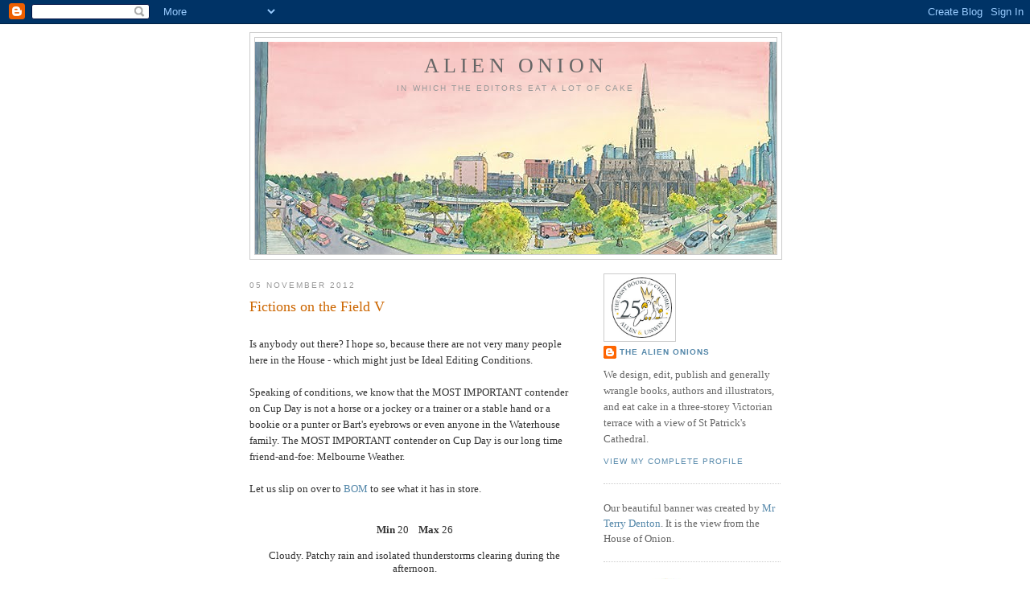

--- FILE ---
content_type: text/html; charset=UTF-8
request_url: https://alienonion.blogspot.com/2012/11/fictions-on-field-v.html
body_size: 26317
content:
<!DOCTYPE html>
<html dir='ltr' xmlns='http://www.w3.org/1999/xhtml' xmlns:b='http://www.google.com/2005/gml/b' xmlns:data='http://www.google.com/2005/gml/data' xmlns:expr='http://www.google.com/2005/gml/expr'>
<head>
<link href='https://www.blogger.com/static/v1/widgets/2944754296-widget_css_bundle.css' rel='stylesheet' type='text/css'/>
<meta content='text/html; charset=UTF-8' http-equiv='Content-Type'/>
<meta content='blogger' name='generator'/>
<link href='https://alienonion.blogspot.com/favicon.ico' rel='icon' type='image/x-icon'/>
<link href='http://alienonion.blogspot.com/2012/11/fictions-on-field-v.html' rel='canonical'/>
<link rel="alternate" type="application/atom+xml" title="Alien Onion - Atom" href="https://alienonion.blogspot.com/feeds/posts/default" />
<link rel="alternate" type="application/rss+xml" title="Alien Onion - RSS" href="https://alienonion.blogspot.com/feeds/posts/default?alt=rss" />
<link rel="service.post" type="application/atom+xml" title="Alien Onion - Atom" href="https://www.blogger.com/feeds/1348056790070661555/posts/default" />

<link rel="alternate" type="application/atom+xml" title="Alien Onion - Atom" href="https://alienonion.blogspot.com/feeds/3105435673649559218/comments/default" />
<!--Can't find substitution for tag [blog.ieCssRetrofitLinks]-->
<meta content='http://alienonion.blogspot.com/2012/11/fictions-on-field-v.html' property='og:url'/>
<meta content='Fictions on the Field V' property='og:title'/>
<meta content='   Is anybody out there? I hope so, because there are not very many people  here in the House - which might just be Ideal Editing Conditions...' property='og:description'/>
<title>Alien Onion: Fictions on the Field V</title>
<style id='page-skin-1' type='text/css'><!--
/*
-----------------------------------------------
Blogger Template Style
Name:     Minima
Designer: Douglas Bowman
URL:      www.stopdesign.com
Date:     26 Feb 2004
Updated by: Blogger Team
----------------------------------------------- */
/* Variable definitions
====================
<Variable name="bgcolor" description="Page Background Color"
type="color" default="#fff">
<Variable name="textcolor" description="Text Color"
type="color" default="#333">
<Variable name="linkcolor" description="Link Color"
type="color" default="#58a">
<Variable name="pagetitlecolor" description="Blog Title Color"
type="color" default="#666">
<Variable name="descriptioncolor" description="Blog Description Color"
type="color" default="#999">
<Variable name="titlecolor" description="Post Title Color"
type="color" default="#c60">
<Variable name="bordercolor" description="Border Color"
type="color" default="#ccc">
<Variable name="sidebarcolor" description="Sidebar Title Color"
type="color" default="#999">
<Variable name="sidebartextcolor" description="Sidebar Text Color"
type="color" default="#666">
<Variable name="visitedlinkcolor" description="Visited Link Color"
type="color" default="#999">
<Variable name="bodyfont" description="Text Font"
type="font" default="normal normal 100% Georgia, Serif">
<Variable name="headerfont" description="Sidebar Title Font"
type="font"
default="normal normal 78% 'Trebuchet MS',Trebuchet,Arial,Verdana,Sans-serif">
<Variable name="pagetitlefont" description="Blog Title Font"
type="font"
default="normal normal 200% Georgia, Serif">
<Variable name="descriptionfont" description="Blog Description Font"
type="font"
default="normal normal 78% 'Trebuchet MS', Trebuchet, Arial, Verdana, Sans-serif">
<Variable name="postfooterfont" description="Post Footer Font"
type="font"
default="normal normal 78% 'Trebuchet MS', Trebuchet, Arial, Verdana, Sans-serif">
<Variable name="startSide" description="Side where text starts in blog language"
type="automatic" default="left">
<Variable name="endSide" description="Side where text ends in blog language"
type="automatic" default="right">
*/
/* Use this with templates/template-twocol.html */
body {
background:#ffffff;
margin:0;
color:#333333;
font:x-small Georgia Serif;
font-size/* */:/**/small;
font-size: /**/small;
text-align: center;
}
a:link {
color:#5588aa;
text-decoration:none;
}
a:visited {
color:#999999;
text-decoration:none;
}
a:hover {
color:#cc6600;
text-decoration:underline;
}
a img {
border-width:0;
}
/* Header
-----------------------------------------------
*/
#header-wrapper {
width:660px;
margin:0 auto 10px;
border:1px solid #cccccc;
}
#header-inner {
background-position: center;
margin-left: auto;
margin-right: auto;
}
#header {
margin: 5px;
border: 1px solid #cccccc;
text-align: center;
color:#666666;
}
#header h1 {
margin:5px 5px 0;
padding:15px 20px .25em;
line-height:1.2em;
text-transform:uppercase;
letter-spacing:.2em;
font: normal normal 200% Georgia, Serif;
}
#header a {
color:#666666;
text-decoration:none;
}
#header a:hover {
color:#666666;
}
#header .description {
margin:0 5px 5px;
padding:0 20px 15px;
max-width:700px;
text-transform:uppercase;
letter-spacing:.2em;
line-height: 1.4em;
font: normal normal 78% 'Trebuchet MS', Trebuchet, Arial, Verdana, Sans-serif;
color: #999999;
}
#header img {
margin-left: auto;
margin-right: auto;
}
/* Outer-Wrapper
----------------------------------------------- */
#outer-wrapper {
width: 660px;
margin:0 auto;
padding:10px;
text-align:left;
font: normal normal 100% Georgia, Serif;
}
#main-wrapper {
width: 410px;
float: left;
word-wrap: break-word; /* fix for long text breaking sidebar float in IE */
overflow: hidden;     /* fix for long non-text content breaking IE sidebar float */
}
#sidebar-wrapper {
width: 220px;
float: right;
word-wrap: break-word; /* fix for long text breaking sidebar float in IE */
overflow: hidden;      /* fix for long non-text content breaking IE sidebar float */
}
/* Headings
----------------------------------------------- */
h2 {
margin:1.5em 0 .75em;
font:normal normal 78% 'Trebuchet MS',Trebuchet,Arial,Verdana,Sans-serif;
line-height: 1.4em;
text-transform:uppercase;
letter-spacing:.2em;
color:#999999;
}
/* Posts
-----------------------------------------------
*/
h2.date-header {
margin:1.5em 0 .5em;
}
.post {
margin:.5em 0 1.5em;
border-bottom:1px dotted #cccccc;
padding-bottom:1.5em;
}
.post h3 {
margin:.25em 0 0;
padding:0 0 4px;
font-size:140%;
font-weight:normal;
line-height:1.4em;
color:#cc6600;
}
.post h3 a, .post h3 a:visited, .post h3 strong {
display:block;
text-decoration:none;
color:#cc6600;
font-weight:normal;
}
.post h3 strong, .post h3 a:hover {
color:#333333;
}
.post-body {
margin:0 0 .75em;
line-height:1.6em;
}
.post-body blockquote {
line-height:1.3em;
}
.post-footer {
margin: .75em 0;
color:#999999;
text-transform:uppercase;
letter-spacing:.1em;
font: normal normal 78% 'Trebuchet MS', Trebuchet, Arial, Verdana, Sans-serif;
line-height: 1.4em;
}
.comment-link {
margin-left:.6em;
}
.post img {
padding:4px;
border:1px solid #cccccc;
}
.post blockquote {
margin:1em 20px;
}
.post blockquote p {
margin:.75em 0;
}
/* Comments
----------------------------------------------- */
#comments h4 {
margin:1em 0;
font-weight: bold;
line-height: 1.4em;
text-transform:uppercase;
letter-spacing:.2em;
color: #999999;
}
#comments-block {
margin:1em 0 1.5em;
line-height:1.6em;
}
#comments-block .comment-author {
margin:.5em 0;
}
#comments-block .comment-body {
margin:.25em 0 0;
}
#comments-block .comment-footer {
margin:-.25em 0 2em;
line-height: 1.4em;
text-transform:uppercase;
letter-spacing:.1em;
}
#comments-block .comment-body p {
margin:0 0 .75em;
}
.deleted-comment {
font-style:italic;
color:gray;
}
#blog-pager-newer-link {
float: left;
}
#blog-pager-older-link {
float: right;
}
#blog-pager {
text-align: center;
}
.feed-links {
clear: both;
line-height: 2.5em;
}
/* Sidebar Content
----------------------------------------------- */
.sidebar {
color: #666666;
line-height: 1.5em;
}
.sidebar ul {
list-style:none;
margin:0 0 0;
padding:0 0 0;
}
.sidebar li {
margin:0;
padding-top:0;
padding-right:0;
padding-bottom:.25em;
padding-left:15px;
text-indent:-15px;
line-height:1.5em;
}
.sidebar .widget, .main .widget {
border-bottom:1px dotted #cccccc;
margin:0 0 1.5em;
padding:0 0 1.5em;
}
.main .Blog {
border-bottom-width: 0;
}
/* Profile
----------------------------------------------- */
.profile-img {
float: left;
margin-top: 0;
margin-right: 5px;
margin-bottom: 5px;
margin-left: 0;
padding: 4px;
border: 1px solid #cccccc;
}
.profile-data {
margin:0;
text-transform:uppercase;
letter-spacing:.1em;
font: normal normal 78% 'Trebuchet MS', Trebuchet, Arial, Verdana, Sans-serif;
color: #999999;
font-weight: bold;
line-height: 1.6em;
}
.profile-datablock {
margin:.5em 0 .5em;
}
.profile-textblock {
margin: 0.5em 0;
line-height: 1.6em;
}
.profile-link {
font: normal normal 78% 'Trebuchet MS', Trebuchet, Arial, Verdana, Sans-serif;
text-transform: uppercase;
letter-spacing: .1em;
}
/* Footer
----------------------------------------------- */
#footer {
width:660px;
clear:both;
margin:0 auto;
padding-top:15px;
line-height: 1.6em;
text-transform:uppercase;
letter-spacing:.1em;
text-align: center;
}
/* Label Cloud Styles
----------------------------------------------- */
#labelCloud {text-align:center;font-family:arial,sans-serif;}
#labelCloud .label-cloud li{display:inline;background-image:none !important;padding:0 5px;margin:0;vertical-align:baseline !important;border:0 !important;}
#labelCloud ul{list-style-type:none;margin:0 auto;padding:0;}
#labelCloud a img{border:0;display:inline;margin:0 0 0 3px;padding:0}
#labelCloud a{text-decoration:none}
#labelCloud a:hover{text-decoration:underline}
#labelCloud li a{}
#labelCloud .label-cloud {}
#labelCloud .label-count {padding-left:0.2em;font-size:9px;color:#000}
#labelCloud .label-cloud li:before{content:"" !important}

--></style>
<script type='text/javascript'>
// Label Cloud User Variables
var cloudMin = 2;
var maxFontSize = 20;
var maxColor = [0,0,255];
var minFontSize = 10;
var minColor = [0,0,0];
var lcShowCount = false;
</script>
<!-- Google Analytics -->
<script type='text/javascript'>

  var _gaq = _gaq || [];
  _gaq.push(['_setAccount', 'UA-6009277-1']);
  _gaq.push(['_trackPageview']);

  (function() {
    var ga = document.createElement('script'); ga.type = 'text/javascript'; ga.async = true;
    ga.src = ('https:' == document.location.protocol ? 'https://ssl' : 'http://www') + '.google-analytics.com/ga.js';
    var s = document.getElementsByTagName('script')[0]; s.parentNode.insertBefore(ga, s);
  })();

</script>
<!-- end Google Analytics -->
<link href='https://www.blogger.com/dyn-css/authorization.css?targetBlogID=1348056790070661555&amp;zx=a5a9e9c3-785a-41b6-9612-98216a229902' media='none' onload='if(media!=&#39;all&#39;)media=&#39;all&#39;' rel='stylesheet'/><noscript><link href='https://www.blogger.com/dyn-css/authorization.css?targetBlogID=1348056790070661555&amp;zx=a5a9e9c3-785a-41b6-9612-98216a229902' rel='stylesheet'/></noscript>
<meta name='google-adsense-platform-account' content='ca-host-pub-1556223355139109'/>
<meta name='google-adsense-platform-domain' content='blogspot.com'/>

</head>
<body>
<div class='navbar section' id='navbar'><div class='widget Navbar' data-version='1' id='Navbar1'><script type="text/javascript">
    function setAttributeOnload(object, attribute, val) {
      if(window.addEventListener) {
        window.addEventListener('load',
          function(){ object[attribute] = val; }, false);
      } else {
        window.attachEvent('onload', function(){ object[attribute] = val; });
      }
    }
  </script>
<div id="navbar-iframe-container"></div>
<script type="text/javascript" src="https://apis.google.com/js/platform.js"></script>
<script type="text/javascript">
      gapi.load("gapi.iframes:gapi.iframes.style.bubble", function() {
        if (gapi.iframes && gapi.iframes.getContext) {
          gapi.iframes.getContext().openChild({
              url: 'https://www.blogger.com/navbar/1348056790070661555?po\x3d3105435673649559218\x26origin\x3dhttps://alienonion.blogspot.com',
              where: document.getElementById("navbar-iframe-container"),
              id: "navbar-iframe"
          });
        }
      });
    </script><script type="text/javascript">
(function() {
var script = document.createElement('script');
script.type = 'text/javascript';
script.src = '//pagead2.googlesyndication.com/pagead/js/google_top_exp.js';
var head = document.getElementsByTagName('head')[0];
if (head) {
head.appendChild(script);
}})();
</script>
</div></div>
<div id='outer-wrapper'><div id='wrap2'>
<!-- skip links for text browsers -->
<span id='skiplinks' style='display:none;'>
<a href='#main'>skip to main </a> |
      <a href='#sidebar'>skip to sidebar</a>
</span>
<div id='header-wrapper'>
<div class='header section' id='header'><div class='widget Header' data-version='1' id='Header1'>
<div id='header-inner' style='background-image: url("https://blogger.googleusercontent.com/img/b/R29vZ2xl/AVvXsEg-HWh5wTy3NqUmOybhTkcc61XRN9ndR4fZcbczVF85Ct4qq5fXOtYdGupztNUmOZYqGetYv55WsGsqF7k-AGonoAsnM9O6tHJCdjg3hMeT9z9oYratrVCtkBFMOajw8c4bkLL-i_ixnT0/s660/House-of-Onion-header.jpg"); background-position: left; min-height: 264px; _height: 264px; background-repeat: no-repeat; '>
<div class='titlewrapper' style='background: transparent'>
<h1 class='title' style='background: transparent; border-width: 0px'>
<a href='https://alienonion.blogspot.com/'>
Alien Onion
</a>
</h1>
</div>
<div class='descriptionwrapper'>
<p class='description'><span>in which the editors eat a lot of cake</span></p>
</div>
</div>
</div></div>
</div>
<div id='content-wrapper'>
<div id='crosscol-wrapper' style='text-align:center'>
<div class='crosscol no-items section' id='crosscol'></div>
</div>
<div id='main-wrapper'>
<div class='main section' id='main'><div class='widget Blog' data-version='1' id='Blog1'>
<div class='blog-posts hfeed'>

          <div class="date-outer">
        
<h2 class='date-header'><span>05 November 2012</span></h2>

          <div class="date-posts">
        
<div class='post-outer'>
<div class='post hentry uncustomized-post-template' itemprop='blogPost' itemscope='itemscope' itemtype='http://schema.org/BlogPosting'>
<meta content='1348056790070661555' itemprop='blogId'/>
<meta content='3105435673649559218' itemprop='postId'/>
<a name='3105435673649559218'></a>
<h3 class='post-title entry-title' itemprop='name'>
Fictions on the Field V
</h3>
<div class='post-header'>
<div class='post-header-line-1'></div>
</div>
<div class='post-body entry-content' id='post-body-3105435673649559218' itemprop='description articleBody'>


<br /><div>
Is anybody out there? I hope so, because there are not very many people 
here in the House - which might just be Ideal Editing Conditions. </div>
<div>
&nbsp;</div>
<div>
Speaking of conditions, we know that the MOST IMPORTANT contender on Cup 
Day is not a horse or a jockey or a trainer or a stable hand or a bookie or a 
punter or Bart's eyebrows or even anyone in the Waterhouse family. The MOST IMPORTANT 
contender on Cup Day is our long time friend-and-foe: Melbourne Weather.</div>
<div>
&nbsp;</div>
<div>
Let us slip on over to <a href="http://www.bom.gov.au/vic/forecasts/melbourne.shtml">BOM </a>to see what it has in store.</div>
<div>
&nbsp;</div>
<div style="text-align: center;">
<blockquote class="tr_bq">
<div>
<b>Min </b>20 &nbsp;&nbsp; <b>Max </b>26</div>
<div>
&nbsp;</div>
<div>
Cloudy. Patchy rain and isolated thunderstorms clearing during the 
afternoon.</div>
</blockquote>
</div>
<div>
&nbsp;</div>
<div>
Oh. Dear. Moving right along...</div>
<div>
&nbsp;</div>
<div>
In other news, if you fancy a little flutter we are, as ever, here to help. 
</div>
<div>
&nbsp;</div>
<div>
Horses you would bet on in the 2012 Melbourne Cup if it were...</div>
<div>
&nbsp;</div>
<div>
<i><b>The Hunger Games</b></i></div>
<div>
<ul>
<li>Jakkalberry</li>
</ul>
</div>
<div>
&nbsp;</div>
<div>
<b>A Dr Seuss spin-off</b></div>
<ul>
<li>Green Moon</li>
<li>Niwot</li>
</ul>
<div>
&nbsp;</div>
<div>
<b>A US Civil War novel</b></div>
<ul>
<li>Winchester</li>
<li>Cavalryman</li>
<li>Americain</li>
</ul>
<div>
&nbsp;</div>
<div>
<b>Three Musketeers fan fiction</b></div>
<div>
<ul>
<li>Mount Athos</li>
</ul>
</div>
<div>
&nbsp;</div>
<div>
<i><b>50 Shades of Grey</b></i></div>
<ul>
<li>Zabeelionaire</li>
<li>Maluckyday</li>
</ul>
<div>
&nbsp;</div>
<div>
<b>A Patricia Highsmith novel</b></div>
<div>
<ul>
<li>Unusual Suspect</li>
</ul>
</div>
<div>
&nbsp;</div>
<div>
<b>A romance series set in Italy in the late 1500s</b></div>
<ul>
<li>Galileo's Choice</li>
<li>Lights of Heaven</li>
<li>Fiorente</li>
</ul>
<div>
&nbsp;</div>
<div>
<b>An editor choosing to work on the Monday before Cup Day</b></div>
<div>
<ul>
<li>My Quest For Peace</li>
</ul>
</div>
<div>
&nbsp;</div>
<div>
So, racegoers you have been warned. Prepare for a wet track and off-field 
rain-related incidents. And remember, at the very first sign of rain - hands 
over champagne glasses. At the very first sign of a puddle - slippery shoes off! 
And at the very first sign of lightning - umbrellas away!&nbsp;</div>
<div>
&nbsp;</div>
<div>
No doubt it will all 
be quite a sight...</div>
<div>
&nbsp;</div>
<div>
Enjoy all the things.</div>
<div style='clear: both;'></div>
</div>
<div class='post-footer'>
<div class='post-footer-line post-footer-line-1'>
<span class='post-author vcard'>
Posted by
<span class='fn' itemprop='author' itemscope='itemscope' itemtype='http://schema.org/Person'>
<meta content='https://www.blogger.com/profile/07037127806592724297' itemprop='url'/>
<a class='g-profile' href='https://www.blogger.com/profile/07037127806592724297' rel='author' title='author profile'>
<span itemprop='name'>The Alien Onions</span>
</a>
</span>
</span>
<span class='post-timestamp'>
at
<meta content='http://alienonion.blogspot.com/2012/11/fictions-on-field-v.html' itemprop='url'/>
<a class='timestamp-link' href='https://alienonion.blogspot.com/2012/11/fictions-on-field-v.html' rel='bookmark' title='permanent link'><abbr class='published' itemprop='datePublished' title='2012-11-05T11:36:00+11:00'>11:36 AM</abbr></a>
</span>
<span class='post-comment-link'>
</span>
<span class='post-icons'>
<span class='item-action'>
<a href='https://www.blogger.com/email-post/1348056790070661555/3105435673649559218' title='Email Post'>
<img alt='' class='icon-action' height='13' src='https://resources.blogblog.com/img/icon18_email.gif' width='18'/>
</a>
</span>
<span class='item-control blog-admin pid-1526595771'>
<a href='https://www.blogger.com/post-edit.g?blogID=1348056790070661555&postID=3105435673649559218&from=pencil' title='Edit Post'>
<img alt='' class='icon-action' height='18' src='https://resources.blogblog.com/img/icon18_edit_allbkg.gif' width='18'/>
</a>
</span>
</span>
<div class='post-share-buttons goog-inline-block'>
</div>
</div>
<div class='post-footer-line post-footer-line-2'>
<span class='post-labels'>
Labels:
<a href='https://alienonion.blogspot.com/search/label/Fictions%20on%20the%20Field' rel='tag'>Fictions on the Field</a>,
<a href='https://alienonion.blogspot.com/search/label/Melbourne%20Cup' rel='tag'>Melbourne Cup</a>,
<a href='https://alienonion.blogspot.com/search/label/silliness' rel='tag'>silliness</a>
</span>
</div>
<div class='post-footer-line post-footer-line-3'>
<span class='post-location'>
</span>
</div>
</div>
</div>
<div class='comments' id='comments'>
<a name='comments'></a>
<h4>No comments:</h4>
<div id='Blog1_comments-block-wrapper'>
<dl class='avatar-comment-indent' id='comments-block'>
</dl>
</div>
<p class='comment-footer'>
<a href='https://www.blogger.com/comment/fullpage/post/1348056790070661555/3105435673649559218' onclick='javascript:window.open(this.href, "bloggerPopup", "toolbar=0,location=0,statusbar=1,menubar=0,scrollbars=yes,width=640,height=500"); return false;'>Post a Comment</a>
</p>
</div>
</div>

        </div></div>
      
</div>
<div class='blog-pager' id='blog-pager'>
<span id='blog-pager-newer-link'>
<a class='blog-pager-newer-link' href='https://alienonion.blogspot.com/2012/11/very-good-news-we-have-it.html' id='Blog1_blog-pager-newer-link' title='Newer Post'>Newer Post</a>
</span>
<span id='blog-pager-older-link'>
<a class='blog-pager-older-link' href='https://alienonion.blogspot.com/2012/11/as-is-tale-so-is-life-not-how-long-it.html' id='Blog1_blog-pager-older-link' title='Older Post'>Older Post</a>
</span>
<a class='home-link' href='https://alienonion.blogspot.com/'>Home</a>
</div>
<div class='clear'></div>
<div class='post-feeds'>
<div class='feed-links'>
Subscribe to:
<a class='feed-link' href='https://alienonion.blogspot.com/feeds/3105435673649559218/comments/default' target='_blank' type='application/atom+xml'>Post Comments (Atom)</a>
</div>
</div>
</div></div>
</div>
<div id='sidebar-wrapper'>
<div class='sidebar section' id='sidebar'><div class='widget Profile' data-version='1' id='Profile1'>
<div class='widget-content'>
<a href='https://www.blogger.com/profile/07037127806592724297'><img alt='My photo' class='profile-img' height='75' src='//blogger.googleusercontent.com/img/b/R29vZ2xl/AVvXsEjXcOv4az1ChWCOlg42Z1QpwisbUAim5h5ZsuY6ns0hB5OnLWzb46KOiDn371Q72LSy7EdWFuZWLJmfCqrgRCTfNjcs2l4y9o0WDMtVD--afzH606LF-StBlFekemR8UA/s220/25_logo_circular.jpg' width='80'/></a>
<dl class='profile-datablock'>
<dt class='profile-data'>
<a class='profile-name-link g-profile' href='https://www.blogger.com/profile/07037127806592724297' rel='author' style='background-image: url(//www.blogger.com/img/logo-16.png);'>
The Alien Onions
</a>
</dt>
<dd class='profile-textblock'>We design, edit, publish and generally wrangle books, authors and illustrators, and eat cake in a three-storey Victorian terrace with a view of St Patrick's Cathedral.</dd>
</dl>
<a class='profile-link' href='https://www.blogger.com/profile/07037127806592724297' rel='author'>View my complete profile</a>
<div class='clear'></div>
</div>
</div><div class='widget Text' data-version='1' id='Text1'>
<div class='widget-content'>
Our beautiful banner was created by <a href="http://www.terrydenton.com/">Mr Terry Denton</a>. It is the view from the House of Onion.<br />
</div>
<div class='clear'></div>
</div><div class='widget Image' data-version='1' id='Image1'>
<div class='widget-content'>
<a href='http://www.allenandunwin.com'>
<img alt='' height='76' id='Image1_img' src='https://blogger.googleusercontent.com/img/b/R29vZ2xl/AVvXsEhzzmMyuNRorYmmFat2VA5dosTSH-SRCDLg4fG9-ZnynrTXUL83IVr8gVGU2WMXwlkdNT0OkACMjZx-ubckU0UY-nGlAa6PJG_p38JiG061xejYreXCK5JlM0VIV03pLLix-ZcjWgcTwN0/s150/footerLogo2.jpg' width='150'/>
</a>
<br/>
</div>
<div class='clear'></div>
</div><div class='widget BlogList' data-version='1' id='BlogList2'>
<h2 class='title'>The Onion basket</h2>
<div class='widget-content'>
<div class='blog-list-container' id='BlogList2_container'>
<ul id='BlogList2_blogs'>
<li style='display: block;'>
<div class='blog-icon'>
<img data-lateloadsrc='https://lh3.googleusercontent.com/blogger_img_proxy/AEn0k_tZsTJtslPJt6QVTGVpRra3SzDKdi9hbyoar-FlASF9egjvbT7Hs5H9jUiezpwg2wrlU7VDzKfLjKjtiF8Zguwi9JRqg-rvk1Jl_YLULpMd=s16-w16-h16' height='16' width='16'/>
</div>
<div class='blog-content'>
<div class='blog-title'>
<a href='http://thingsmadefromletters.com' target='_blank'>
Things Made From Letters</a>
</div>
<div class='item-content'>
</div>
</div>
<div style='clear: both;'></div>
</li>
<li style='display: block;'>
<div class='blog-icon'>
<img data-lateloadsrc='https://lh3.googleusercontent.com/blogger_img_proxy/AEn0k_sJe6z9yM_alZ_IqCmVWkPypUjlZTXTvhskw1VCRovaXL-U-N_c8ByevhFiomGG7Bc-TzTyRk_e-gQzdCdCTUgvOUX_1rlKTRnjrRT5TMBztSs=s16-w16-h16' height='16' width='16'/>
</div>
<div class='blog-content'>
<div class='blog-title'>
<a href='http://www.susannahandbeatrice.com/blog/' target='_blank'>
Susannah and Beatrice</a>
</div>
<div class='item-content'>
</div>
</div>
<div style='clear: both;'></div>
</li>
<li style='display: block;'>
<div class='blog-icon'>
<img data-lateloadsrc='https://lh3.googleusercontent.com/blogger_img_proxy/AEn0k_uYj4_aystI-kzrxxoTHSjz7n8CJzeG_8t53aZ4ByA2qGVsRgrTfxc6HhsQ7YuLBudHjC3o731AvHHoOj7Ll0woYnX68qItWg=s16-w16-h16' height='16' width='16'/>
</div>
<div class='blog-content'>
<div class='blog-title'>
<a href='https://www.facebook.com/allenandunwinteen' target='_blank'>
Allen &amp; Unwin Teen | Facebook</a>
</div>
<div class='item-content'>
</div>
</div>
<div style='clear: both;'></div>
</li>
<li style='display: block;'>
<div class='blog-icon'>
<img data-lateloadsrc='https://lh3.googleusercontent.com/blogger_img_proxy/AEn0k_uYj4_aystI-kzrxxoTHSjz7n8CJzeG_8t53aZ4ByA2qGVsRgrTfxc6HhsQ7YuLBudHjC3o731AvHHoOj7Ll0woYnX68qItWg=s16-w16-h16' height='16' width='16'/>
</div>
<div class='blog-content'>
<div class='blog-title'>
<a href='https://www.facebook.com/AllenandUnwinBooks' target='_blank'>
Allen &amp; Unwin | Facebook</a>
</div>
<div class='item-content'>
</div>
</div>
<div style='clear: both;'></div>
</li>
</ul>
<div class='clear'></div>
</div>
</div>
</div><div class='widget Image' data-version='1' id='Image4'>
<h2>Twitter OZ</h2>
<div class='widget-content'>
<a href='http://twitter.com/#!/AllenAndUnwin'>
<img alt='Twitter OZ' height='79' id='Image4_img' src='https://blogger.googleusercontent.com/img/b/R29vZ2xl/AVvXsEg5nq4AZJ-JHXtilM2WHzl_9vffkSCX37-EJ74uo1k7N80u_W3CfPOcCxUCkJ84PdBYDbw8YQvn_wiYIQTHxSOGGJEG6_Dwn0OvrPFmA0l33KUFo7SybJ5m0sNVRTFl-ioBWvVMMTMmzRo/s220/Profile-Pic-A7U-Cocky2_reasonably_small.jpg' width='79'/>
</a>
<br/>
</div>
<div class='clear'></div>
</div><div class='widget Image' data-version='1' id='Image3'>
<h2>Twitter NZ</h2>
<div class='widget-content'>
<a href='http://twitter.com/#!/AllenAndUnwinNZ'>
<img alt='Twitter NZ' height='72' id='Image3_img' src='https://blogger.googleusercontent.com/img/b/R29vZ2xl/AVvXsEi98Byo84dgRaZ9DDY78KrMEi2D2Sh1ow6BXX9jCPoySA0-5_Crgv9wVOwnG5gzCHZFEgGG7NgtdOFnRR7FsvVJz8NMWcKAtL83ERP369YaUBCQxiM2PbLkZtEUqYZ5JLWnyt5DU3zy42M/s220/kiwi_AU_reasonably_small+%25281%2529.jpg' width='72'/>
</a>
<br/>
</div>
<div class='clear'></div>
</div><div class='widget Image' data-version='1' id='Image5'>
<h2>Twitter UK</h2>
<div class='widget-content'>
<a href='http://twitter.com/#!/AllenAndUnwinUK'>
<img alt='Twitter UK' height='76' id='Image5_img' src='https://blogger.googleusercontent.com/img/b/R29vZ2xl/AVvXsEidiYGNhoQzKiMmUUuWKXs_hA_gdmbADJct0EQ9ChslIxHROwI2RKDkBi-ejP9-Y8TSotQ0FDB9xtExF0-IvSrYQE6TG0bnNdDK1x_PyoycWpSpAs3AeDRcP1Z_vsTK9KEpPv1BkdfVDis/s220/Twitter_A_U_DesignUK_1_avatar_reasonably_small.jpg' width='76'/>
</a>
<br/>
</div>
<div class='clear'></div>
</div><div class='widget BlogList' data-version='1' id='BlogList1'>
<h2 class='title'>For your reading pleasure</h2>
<div class='widget-content'>
<div class='blog-list-container' id='BlogList1_container'>
<ul id='BlogList1_blogs'>
<li style='display: block;'>
<div class='blog-icon'>
<img data-lateloadsrc='https://lh3.googleusercontent.com/blogger_img_proxy/AEn0k_v36zS9zgikyD2ib4a1EoDUwAh2GdiMc_BR1hRI2GckraRPDsvQeFe9PmlUwrgP_4g6wcman11z7v42cqQXNttKE8btg6KOOyFn_be3SX4ooQ=s16-w16-h16' height='16' width='16'/>
</div>
<div class='blog-content'>
<div class='blog-title'>
<a href='http://kateconstable.blogspot.com/' target='_blank'>
Kate Constable's Blog</a>
</div>
<div class='item-content'>
</div>
</div>
<div style='clear: both;'></div>
</li>
<li style='display: block;'>
<div class='blog-icon'>
<img data-lateloadsrc='https://lh3.googleusercontent.com/blogger_img_proxy/AEn0k_tx5qkMt3lcidYl7kisiZWiB9dfknfShBcVCoXglm0yCcXNR87zdQzkLQeJmk57khqK_FlTi0abhY0Ur_ue7WClFhy7=s16-w16-h16' height='16' width='16'/>
</div>
<div class='blog-content'>
<div class='blog-title'>
<a href='https://nosycrow.com/blog/' target='_blank'>
Nosy Crow - Blog</a>
</div>
<div class='item-content'>
</div>
</div>
<div style='clear: both;'></div>
</li>
<li style='display: block;'>
<div class='blog-icon'>
<img data-lateloadsrc='https://lh3.googleusercontent.com/blogger_img_proxy/AEn0k_u1bvv2D4reoTfzEgmNk634ITq49RbvE9VrPfCMSCeo4idNeV26rQU4KwIIyO9v7adn65Wt7w4w2HB8pd4Bbmu18BJ4jg=s16-w16-h16' height='16' width='16'/>
</div>
<div class='blog-content'>
<div class='blog-title'>
<a href='https://meanjin.com.au' target='_blank'>
Spike - the Meanjin Blog</a>
</div>
<div class='item-content'>
</div>
</div>
<div style='clear: both;'></div>
</li>
<li style='display: block;'>
<div class='blog-icon'>
<img data-lateloadsrc='https://lh3.googleusercontent.com/blogger_img_proxy/AEn0k_viG-76L6Cityfq8wAvGGH70_RR3Lj-NmNQEUQmgmrfkOE3eHTpfcbmfbc78dxsibCPdYmWrYPd3rmg144Pte1GMdOs5hYsG4MDsq2LXvMIR_Tb=s16-w16-h16' height='16' width='16'/>
</div>
<div class='blog-content'>
<div class='blog-title'>
<a href='https://suebursztynski.blogspot.com/' target='_blank'>
The Great Raven</a>
</div>
<div class='item-content'>
</div>
</div>
<div style='clear: both;'></div>
</li>
<li style='display: block;'>
<div class='blog-icon'>
<img data-lateloadsrc='https://lh3.googleusercontent.com/blogger_img_proxy/AEn0k_sM9mNNy6wzUrlwXPZfxPziou5W4yylfXHN8W-req_N-vDPi6T0W82y_MNL72A72lOc8Q9mw-GQNFrPI-l--JH5fuMIb9NtNsVu6QJ_9Q=s16-w16-h16' height='16' width='16'/>
</div>
<div class='blog-content'>
<div class='blog-title'>
<a href='http://anislandart.blogspot.com/' target='_blank'>
an island art</a>
</div>
<div class='item-content'>
</div>
</div>
<div style='clear: both;'></div>
</li>
<li style='display: block;'>
<div class='blog-icon'>
<img data-lateloadsrc='https://lh3.googleusercontent.com/blogger_img_proxy/AEn0k_sbzqYjHgNa57CBCcw3255pf18Qk0aPhkt3oVbs-9O-DhwiYjEfosYRc02xo_XV-vVcprl_i9cNptjIxi4FQmaUrkgLjDYUGGABV8DyZUcoU8g=s16-w16-h16' height='16' width='16'/>
</div>
<div class='blog-content'>
<div class='blog-title'>
<a href='http://eglantinescake.blogspot.com/' target='_blank'>
eglantine's cake</a>
</div>
<div class='item-content'>
</div>
</div>
<div style='clear: both;'></div>
</li>
<li style='display: block;'>
<div class='blog-icon'>
<img data-lateloadsrc='https://lh3.googleusercontent.com/blogger_img_proxy/AEn0k_tDuHSpQV4PX0kYCybCgDCkdHB4_V0xg416UuLprVb8wl5IF6uhIlpSSDA3Bt2MfhFYml1s0xQRnPwZ2H0Nmn1Z2RVFFS14uuVaDbrNWSFHr5EG=s16-w16-h16' height='16' width='16'/>
</div>
<div class='blog-content'>
<div class='blog-title'>
<a href='https://celinekiernan.wordpress.com' target='_blank'>
All Things Moorehawke and Otherwise</a>
</div>
<div class='item-content'>
</div>
</div>
<div style='clear: both;'></div>
</li>
<li style='display: block;'>
<div class='blog-icon'>
<img data-lateloadsrc='https://lh3.googleusercontent.com/blogger_img_proxy/AEn0k_tjTjj0xHA1qVnj4yvfOXbmTqZ3rPdtJyJONoa8ZtZvkRdaEVrfEzqxYsdmPuBbNOtT6pVq2uf7OcOryAgE47VvChmEFGex81RV=s16-w16-h16' height='16' width='16'/>
</div>
<div class='blog-content'>
<div class='blog-title'>
<a href='https://brigidkemmerer.com' target='_blank'>
Brigid Kemmerer</a>
</div>
<div class='item-content'>
</div>
</div>
<div style='clear: both;'></div>
</li>
<li style='display: block;'>
<div class='blog-icon'>
<img data-lateloadsrc='https://lh3.googleusercontent.com/blogger_img_proxy/AEn0k_v2J8pQqFLHx-sjip7sBnnjcMm3IOldztt54JwFFKA2Cjlz1mP9MvXi5H2gd4kUjTU60tEu2MmIjnpOB87diuDrWPnSjwZrVvQvVqHX=s16-w16-h16' height='16' width='16'/>
</div>
<div class='blog-content'>
<div class='blog-title'>
<a href='https://blog.rukhsanakhan.com' target='_blank'>
Khanversations</a>
</div>
<div class='item-content'>
</div>
</div>
<div style='clear: both;'></div>
</li>
<li style='display: block;'>
<div class='blog-icon'>
<img data-lateloadsrc='https://lh3.googleusercontent.com/blogger_img_proxy/AEn0k_sgGgtnFjesFTzM9UK8aRBs63srw1yfB4YtwUhEEgzYl0TcoiEsTwH1wQTeihEgQMy-MJjEMxSeRtcXhM3CXuKHP60K2WaqpIbEpNBk_q8=s16-w16-h16' height='16' width='16'/>
</div>
<div class='blog-content'>
<div class='blog-title'>
<a href='https://justinelarbalestier.com/' target='_blank'>
Justine Larbalestier</a>
</div>
<div class='item-content'>
</div>
</div>
<div style='clear: both;'></div>
</li>
<li style='display: block;'>
<div class='blog-icon'>
<img data-lateloadsrc='https://lh3.googleusercontent.com/blogger_img_proxy/AEn0k_vutWfnfG6sQbMFy0RjBgGzWstv5ceBUrKIVJqcJUSql9r7TooQgf8vAjbB2kj8Al2HZ0nxdxtByINp_N6Lz8__pg8vpmHhxkuoKoYjm_aVZk4=s16-w16-h16' height='16' width='16'/>
</div>
<div class='blog-content'>
<div class='blog-title'>
<a href='https://sarahtales.livejournal.com/' target='_blank'>
Into that world inverted...</a>
</div>
<div class='item-content'>
</div>
</div>
<div style='clear: both;'></div>
</li>
<li style='display: block;'>
<div class='blog-icon'>
<img data-lateloadsrc='https://lh3.googleusercontent.com/blogger_img_proxy/AEn0k_uiOFtQiisQlUFkvSeS3UBbDd_oGf32GAS1_EQ-veBreUsJ-WFn4NbxatkNdHr9o8i2w554k75OFTVX3InluUtpZIMDFKUvTRL1T3RPCw=s16-w16-h16' height='16' width='16'/>
</div>
<div class='blog-content'>
<div class='blog-title'>
<a href='http://danhallett.blogspot.com/' target='_blank'>
Dan Hallett Illustration</a>
</div>
<div class='item-content'>
</div>
</div>
<div style='clear: both;'></div>
</li>
<li style='display: block;'>
<div class='blog-icon'>
<img data-lateloadsrc='https://lh3.googleusercontent.com/blogger_img_proxy/AEn0k_uaxhzIcEOWOguETEHAV4qQhuaLrAv0wYCd6McWYEDrwSWuFed__ZGaXfabyDnGwLlWdvigRib7CL8IczQ9xMmGkfpatH_8ClQ=s16-w16-h16' height='16' width='16'/>
</div>
<div class='blog-content'>
<div class='blog-title'>
<a href='https://kategordon.com.au' target='_blank'>
Kate Gordon</a>
</div>
<div class='item-content'>
</div>
</div>
<div style='clear: both;'></div>
</li>
<li style='display: block;'>
<div class='blog-icon'>
<img data-lateloadsrc='https://lh3.googleusercontent.com/blogger_img_proxy/AEn0k_uPvA7JdG5YNOQrymQ0gJhXYQLH1atWbhCcLJSYV86sr8E6Nzh5IUFKAfpRGTteORSUwjZ77leUsmcolYrriTmK2J3JnyPT4A5-lZRQRsA_sxuKlfxje9E=s16-w16-h16' height='16' width='16'/>
</div>
<div class='blog-content'>
<div class='blog-title'>
<a href='http://poetryfootballtravel.blogspot.com/' target='_blank'>
poetry, football and travel</a>
</div>
<div class='item-content'>
</div>
</div>
<div style='clear: both;'></div>
</li>
<li style='display: block;'>
<div class='blog-icon'>
<img data-lateloadsrc='https://lh3.googleusercontent.com/blogger_img_proxy/AEn0k_vyzcmBhoGxGcNGi_9ua0gsmRr4WxivJSGjV6RVrDXrbRfZjH4IeGBAa72FowydHPLlWAkqvFGrKIe1bFBSagGkowMkryMpwQ=s16-w16-h16' height='16' width='16'/>
</div>
<div class='blog-content'>
<div class='blog-title'>
<a href='https://seanwilliams.com/' target='_blank'>
Sean Williams</a>
</div>
<div class='item-content'>
</div>
</div>
<div style='clear: both;'></div>
</li>
<li style='display: block;'>
<div class='blog-icon'>
<img data-lateloadsrc='https://lh3.googleusercontent.com/blogger_img_proxy/AEn0k_v8MQmI3UlMMxWiEfS97RbFeU3p1z0oQDsYDrGObwrylmAX83SBRi1uCrJBqX9yZiUfeV89W7cTy9zxWUb2xRG7rA0KrLERB71u9SgFAsF5YTY=s16-w16-h16' height='16' width='16'/>
</div>
<div class='blog-content'>
<div class='blog-title'>
<a href='http://www.jonathanwalkersblog.com/' target='_blank'>
Jonathan Walker</a>
</div>
<div class='item-content'>
</div>
</div>
<div style='clear: both;'></div>
</li>
<li style='display: block;'>
<div class='blog-icon'>
<img data-lateloadsrc='https://lh3.googleusercontent.com/blogger_img_proxy/AEn0k_vAmpx02nVXz8oM3hq7F9k6N5wuAkaPMv9zwOXUsYFQA08SJb3z8nsGqiFoEcICJPlL7EZP3eZ07QoOwQJvWy4m7oC14kNY=s16-w16-h16' height='16' width='16'/>
</div>
<div class='blog-content'>
<div class='blog-title'>
<a href='https://www.faber.co.uk/blog' target='_blank'>
The Thought Fox</a>
</div>
<div class='item-content'>
</div>
</div>
<div style='clear: both;'></div>
</li>
<li style='display: block;'>
<div class='blog-icon'>
<img data-lateloadsrc='https://lh3.googleusercontent.com/blogger_img_proxy/AEn0k_sw2BGyToshsmCEGgrLJ19zscmnsrxoJ458PU5iNWwRHSdh0M6pmyQwh4NPuX09PAYcoITUo73NOI64b2HMpFrD0kJfQoU4gTpZml1k4t5QY48YPku-=s16-w16-h16' height='16' width='16'/>
</div>
<div class='blog-content'>
<div class='blog-title'>
<a href='http://madwomenintheattic.blogspot.com/' target='_blank'>
Madwomen in the attic</a>
</div>
<div class='item-content'>
</div>
</div>
<div style='clear: both;'></div>
</li>
<li style='display: block;'>
<div class='blog-icon'>
<img data-lateloadsrc='https://lh3.googleusercontent.com/blogger_img_proxy/AEn0k_uIMuA53_a4YsRouXeUVp2r-gy4L59X0uIdlHVNv0jpPtFO4eW83pJZQ5Ojln9jkAqa1HgFiJMxxkXz5x2IAHrj3-Mgew=s16-w16-h16' height='16' width='16'/>
</div>
<div class='blog-content'>
<div class='blog-title'>
<a href='http://misrule.com.au/wordpress' target='_blank'>
Misrule</a>
</div>
<div class='item-content'>
</div>
</div>
<div style='clear: both;'></div>
</li>
<li style='display: block;'>
<div class='blog-icon'>
<img data-lateloadsrc='https://lh3.googleusercontent.com/blogger_img_proxy/AEn0k_scglqqAKrqQX7g8YTKGZ4fjTi1paNVIh9V0LmGjYpb5ZRF95csLdvj-z_0ysqI6tb3sj_pnexnKHEdJrBC0Rmm8jzKqLML-g=s16-w16-h16' height='16' width='16'/>
</div>
<div class='blog-content'>
<div class='blog-title'>
<a href='http://www.stephbowe.com/' target='_blank'>
Hey, Teenager Of The Year</a>
</div>
<div class='item-content'>
</div>
</div>
<div style='clear: both;'></div>
</li>
<li style='display: block;'>
<div class='blog-icon'>
<img data-lateloadsrc='https://lh3.googleusercontent.com/blogger_img_proxy/AEn0k_vizMLcdNoOSvna3YVZijPFTn_WWYgOyUFCRShBSNNmocbqmcqt18U6XXcSBkUNpfFCka-Eb61hgW41CEyn5zfj_m3Wk5w_cKbfK9zWKp8=s16-w16-h16' height='16' width='16'/>
</div>
<div class='blog-content'>
<div class='blog-title'>
<a href='https://libbabray.wordpress.com' target='_blank'>
Libba Bray</a>
</div>
<div class='item-content'>
</div>
</div>
<div style='clear: both;'></div>
</li>
<li style='display: block;'>
<div class='blog-icon'>
<img data-lateloadsrc='https://lh3.googleusercontent.com/blogger_img_proxy/AEn0k_vE1PKx_hPalMrBViBjIy6lakpFfFiEYh-1bcd1S1O7dyXhlYd7ruoSsYggOVBZxAUKEO63W27NbOHZrk-y1x_Na10SZBzKWnKiqt6Dfd-t=s16-w16-h16' height='16' width='16'/>
</div>
<div class='blog-content'>
<div class='blog-title'>
<a href='http://www.beantherereadthat.com/' target='_blank'>
bean there, read that</a>
</div>
<div class='item-content'>
</div>
</div>
<div style='clear: both;'></div>
</li>
<li style='display: block;'>
<div class='blog-icon'>
<img data-lateloadsrc='https://lh3.googleusercontent.com/blogger_img_proxy/AEn0k_vy-GsLmDsiuMgiijIbHGQ2mvPJiZZNkoNTTpwC7mxPOQIQwvhb75GXI8uNx-0FFHXfq-G-qMHKmRN-j5Ae1SS871D9WARgsUNBmhOS27U=s16-w16-h16' height='16' width='16'/>
</div>
<div class='blog-content'>
<div class='blog-title'>
<a href='http://www.persnicketysnark.com/' target='_blank'>
Persnickety Snark</a>
</div>
<div class='item-content'>
</div>
</div>
<div style='clear: both;'></div>
</li>
<li style='display: block;'>
<div class='blog-icon'>
<img data-lateloadsrc='https://lh3.googleusercontent.com/blogger_img_proxy/AEn0k_sWoaL0kYMnBcQG0rAWTcRLUDw7yzuzdCkzYEPzSD8_yZvx9Fh831bDXNGH8cpkvfEs7ZtMa-ApFrubiW_d8T1Nr_8_bLM=s16-w16-h16' height='16' width='16'/>
</div>
<div class='blog-content'>
<div class='blog-title'>
<a href='https://amiekaufman.com/' target='_blank'>
Amie Kaufman</a>
</div>
<div class='item-content'>
</div>
</div>
<div style='clear: both;'></div>
</li>
<li style='display: block;'>
<div class='blog-icon'>
<img data-lateloadsrc='https://lh3.googleusercontent.com/blogger_img_proxy/AEn0k_s9ZoJMSyomYrWoletgeeyXC8fPzK7DkxHnYgG61uD4w4N6XyIpm4ODq_dkeTzt-DeDiqM2Hw6XSWtFyElYWvJn963FC-v6hKuhxBkF3Nac=s16-w16-h16' height='16' width='16'/>
</div>
<div class='blog-content'>
<div class='blog-title'>
<a href='http://deborahniland.blogspot.com/' target='_blank'>
Illustration Up Close</a>
</div>
<div class='item-content'>
</div>
</div>
<div style='clear: both;'></div>
</li>
<li style='display: block;'>
<div class='blog-icon'>
<img data-lateloadsrc='https://lh3.googleusercontent.com/blogger_img_proxy/AEn0k_u4GgejhBHz88EBP34skC9Hll4kUbp7NcYdUnl8JM27qlZlSGdRPKW9GCj5Bf7x-kqS01ugKREPoKhwlZMUirh7gTLbcYC3dibTrpeZr7k=s16-w16-h16' height='16' width='16'/>
</div>
<div class='blog-content'>
<div class='blog-title'>
<a href='http://elliemarney.blogspot.com/' target='_blank'>
hick chick click</a>
</div>
<div class='item-content'>
</div>
</div>
<div style='clear: both;'></div>
</li>
<li style='display: block;'>
<div class='blog-icon'>
<img data-lateloadsrc='https://lh3.googleusercontent.com/blogger_img_proxy/AEn0k_vZjiSuoQBW6vCu9DMrH_HR0PQWFzq8ayP2ZIQZrE11n7H0N63lRQGBVHMzGAPBDEfqWUIzAW9b3AyvnByQMxOxw8QM8wHIbn9AHXnCAcer4S6TcQ=s16-w16-h16' height='16' width='16'/>
</div>
<div class='blog-content'>
<div class='blog-title'>
<a href='http://booksillustrated.blogspot.com/' target='_blank'>
books illustrated blog</a>
</div>
<div class='item-content'>
</div>
</div>
<div style='clear: both;'></div>
</li>
<li style='display: block;'>
<div class='blog-icon'>
<img data-lateloadsrc='https://lh3.googleusercontent.com/blogger_img_proxy/AEn0k_tG1PSg7PlsKCX9-hE3kN42oekGwNmF-KDCHPU9_ouE-doRTnrRViq6SLR_pOIlgVRUrnXN4apR_9Y1_97G-UPrsnnl5uVt241i4PPscKghpoA=s16-w16-h16' height='16' width='16'/>
</div>
<div class='blog-content'>
<div class='blog-title'>
<a href='http://amongamidwhile.blogspot.com/' target='_blank'>
Among Amid While</a>
</div>
<div class='item-content'>
</div>
</div>
<div style='clear: both;'></div>
</li>
<li style='display: block;'>
<div class='blog-icon'>
<img data-lateloadsrc='https://lh3.googleusercontent.com/blogger_img_proxy/AEn0k_tzrhisd7cnskc_GtBvaNouRH4WlGt7_AZPpPk38I4zs9uhTW55L1-u2u_Hsg5OiNTz8uH6X1ff0_E8kBlS5-cle-LnbpIUr0u9lg=s16-w16-h16' height='16' width='16'/>
</div>
<div class='blog-content'>
<div class='blog-title'>
<a href='http://onyabus.blogspot.com/' target='_blank'>
On Ya Bus</a>
</div>
<div class='item-content'>
</div>
</div>
<div style='clear: both;'></div>
</li>
<li style='display: block;'>
<div class='blog-icon'>
<img data-lateloadsrc='https://lh3.googleusercontent.com/blogger_img_proxy/AEn0k_uFQkjHdsKn-Eb9Ww4zSmp1mLVPWu2a4VbaN6Dt7fgTWFzOcGwqMQeeIFCIftlXGycbiLZefXBHHGjrKC0EEaGSmNj14-_HiKH0y_1sww=s16-w16-h16' height='16' width='16'/>
</div>
<div class='blog-content'>
<div class='blog-title'>
<a href='http://theincblot.blogspot.com/' target='_blank'>
The Inc. Blot</a>
</div>
<div class='item-content'>
</div>
</div>
<div style='clear: both;'></div>
</li>
<li style='display: block;'>
<div class='blog-icon'>
<img data-lateloadsrc='https://lh3.googleusercontent.com/blogger_img_proxy/AEn0k_ujdzCEAL4_4jl1sk0IVregejXrNvCGyzr8LSh0IBwTzp9rjlP79Dl9kpyLi72XS9us2azH4SYYmTe3S1O7oi6U93lTbwj2riXWyGy-m1g=s16-w16-h16' height='16' width='16'/>
</div>
<div class='blog-content'>
<div class='blog-title'>
<a href='https://clarejstrahan.tumblr.com/' target='_blank'>
CRACKED and other fragments</a>
</div>
<div class='item-content'>
</div>
</div>
<div style='clear: both;'></div>
</li>
<li style='display: block;'>
<div class='blog-icon'>
<img data-lateloadsrc='https://lh3.googleusercontent.com/blogger_img_proxy/AEn0k_s72uBFrM2p_KGUmOqZ1DaZK8cE_SIMMU_29DW-1U4hJU7bqfs14NCHdVmdBJhIBZdhWUxkHLYP_2Yv5dm0wW_naIdowLy9uAb_w2oyWu08VQ=s16-w16-h16' height='16' width='16'/>
</div>
<div class='blog-content'>
<div class='blog-title'>
<a href='https://blackholly.livejournal.com/' target='_blank'>
Holly Black</a>
</div>
<div class='item-content'>
</div>
</div>
<div style='clear: both;'></div>
</li>
<li style='display: block;'>
<div class='blog-icon'>
<img data-lateloadsrc='https://lh3.googleusercontent.com/blogger_img_proxy/AEn0k_tPcme4QjV5XtgSq8bSfRgV4-xSnd4XdhmRLDEHGETPsBsHHPCy-gIEHB-L60xFT0x1past9qE1UoSYLkaEU9YSjsWAQQlYo20EpVZabg=s16-w16-h16' height='16' width='16'/>
</div>
<div class='blog-content'>
<div class='blog-title'>
<a href='http://sallyrippin.blogspot.com/' target='_blank'>
Sally Rippin</a>
</div>
<div class='item-content'>
</div>
</div>
<div style='clear: both;'></div>
</li>
<li style='display: block;'>
<div class='blog-icon'>
<img data-lateloadsrc='https://lh3.googleusercontent.com/blogger_img_proxy/AEn0k_u93gdZcNBa7UUlpYqZaVGTsgMMmeiC3TrV_m5TdVcRuNarqOqBiZf66wxokNXVhofoBAP02K3oyc9g3lMYvd-Fj_13LpO2drzzOSUTtHP4uTJvO0QH4AU=s16-w16-h16' height='16' width='16'/>
</div>
<div class='blog-content'>
<div class='blog-title'>
<a href='http://rebeccajameslollygag.blogspot.com/' target='_blank'>
lollygag</a>
</div>
<div class='item-content'>
</div>
</div>
<div style='clear: both;'></div>
</li>
<li style='display: block;'>
<div class='blog-icon'>
<img data-lateloadsrc='https://lh3.googleusercontent.com/blogger_img_proxy/AEn0k_vSe14aajdGCQLJEEfst4vqIwDEvcED71VZd-mLfSMyc99JRH2Mx92ZId-c_hG19E9abhH67yX6voO6Opb5YWKppB26bqvzr2OK7cQUPg68YBiK=s16-w16-h16' height='16' width='16'/>
</div>
<div class='blog-content'>
<div class='blog-title'>
<a href='https://karenhealey.livejournal.com/' target='_blank'>
Attention Rebellious Jezebels</a>
</div>
<div class='item-content'>
</div>
</div>
<div style='clear: both;'></div>
</li>
<li style='display: block;'>
<div class='blog-icon'>
<img data-lateloadsrc='https://lh3.googleusercontent.com/blogger_img_proxy/AEn0k_tEmMmrIpwSVyBXA1f_ZffPF55b3kbaMeu0rHleU4RUlBZiiYDQYpQ2G2UDlfLfm-VXXUG3p7HOxQkn5k5Ru-ZUhR1kBe9uvcrhdoi55N34Q3BK=s16-w16-h16' height='16' width='16'/>
</div>
<div class='blog-content'>
<div class='blog-title'>
<a href='https://bookshelvesofdoom.blogs.com/bookshelves_of_doom/' target='_blank'>
bookshelves of doom</a>
</div>
<div class='item-content'>
</div>
</div>
<div style='clear: both;'></div>
</li>
<li style='display: block;'>
<div class='blog-icon'>
<img data-lateloadsrc='https://lh3.googleusercontent.com/blogger_img_proxy/AEn0k_uoA4ikl_gihQfa6LMP5kqFWN42VjR43KQbtBT0OKVdc_B0R0DIBdcbtFEOsNOKnLMlTpF2eVwDCDLSYPlI7pKI64H9yaa1Hdke6tICrA=s16-w16-h16' height='16' width='16'/>
</div>
<div class='blog-content'>
<div class='blog-title'>
<a href='http://jingolingo.blogspot.com/' target='_blank'>
jingo lingo</a>
</div>
<div class='item-content'>
</div>
</div>
<div style='clear: both;'></div>
</li>
<li style='display: block;'>
<div class='blog-icon'>
<img data-lateloadsrc='https://lh3.googleusercontent.com/blogger_img_proxy/AEn0k_v46zcoxMm4nPENUr0co0Ln5t8_KRnNjMP95wE9NeIYzVv_NEACVc5dIUl6JSf36EfQ8YCb4PvdLMllTg2-Pq3z8sqmbMtAsw=s16-w16-h16' height='16' width='16'/>
</div>
<div class='blog-content'>
<div class='blog-title'>
<a href='http://www.middlemiss.org/matilda/' target='_blank'>
Matilda</a>
</div>
<div class='item-content'>
</div>
</div>
<div style='clear: both;'></div>
</li>
<li style='display: block;'>
<div class='blog-icon'>
<img data-lateloadsrc='https://lh3.googleusercontent.com/blogger_img_proxy/AEn0k_v14lX65wl8kLxiADdxByftkpNNLvh8g9LMXuaU1-MZTWBIgJBetzgH3PlEYYlraK9fqCBZZrv_Uy5myn43c0TX84t7mpZIiCK7qg=s16-w16-h16' height='16' width='16'/>
</div>
<div class='blog-content'>
<div class='blog-title'>
<a href='http://www.3000books.com.au' target='_blank'>
3000 BOOKS</a>
</div>
<div class='item-content'>
</div>
</div>
<div style='clear: both;'></div>
</li>
<li style='display: block;'>
<div class='blog-icon'>
<img data-lateloadsrc='https://lh3.googleusercontent.com/blogger_img_proxy/AEn0k_vo0a45X5eqS2ivt7qJ4S4kfoaA-dkTs2T2886-hZnl5xxb70GRGfU0LTekjuJLiAFx0qbrIS_ZWPwGZkZMx8zAkytBX9VbnkubV6GJlSXOGDBC=s16-w16-h16' height='16' width='16'/>
</div>
<div class='blog-content'>
<div class='blog-title'>
<a href='https://marypearson.livejournal.com/' target='_blank'>
mary e. pearson</a>
</div>
<div class='item-content'>
</div>
</div>
<div style='clear: both;'></div>
</li>
<li style='display: block;'>
<div class='blog-icon'>
<img data-lateloadsrc='https://lh3.googleusercontent.com/blogger_img_proxy/AEn0k_v8d-uJH4Ge5FEY6YyQQjOQ_Es_6Dn6F70LbalM1DvjTtP4RsCmkf886EYHEyUeR7NILRDpDxCfHth3YpBvm9V5k_jeQtgW73TU9NGYI-Axhb4=s16-w16-h16' height='16' width='16'/>
</div>
<div class='blog-content'>
<div class='blog-title'>
<a href='http://inthefrontroom.blogspot.com/' target='_blank'>
Doug MacLeod - In the Front Room</a>
</div>
<div class='item-content'>
</div>
</div>
<div style='clear: both;'></div>
</li>
<li style='display: block;'>
<div class='blog-icon'>
<img data-lateloadsrc='https://lh3.googleusercontent.com/blogger_img_proxy/AEn0k_uNB-KGMMN7Nie_5WqR1IPxIcH1e41UTlHluYuZ2cnQKtwtz5B6rW7uHeC26_5nl8tBu9UyXzPla8POc7BrnuQ8Qw0jQJtcLfYALCQ=s16-w16-h16' height='16' width='16'/>
</div>
<div class='blog-content'>
<div class='blog-title'>
<a href='http://zoefolio.blogspot.com/' target='_blank'>
Zoë Sadokierski : Online folio</a>
</div>
<div class='item-content'>
</div>
</div>
<div style='clear: both;'></div>
</li>
<li style='display: block;'>
<div class='blog-icon'>
<img data-lateloadsrc='https://lh3.googleusercontent.com/blogger_img_proxy/AEn0k_v58GedU1431hiQqg2HNTY8MAjvaYGfExBcV4wIIxSUgyB2wbN0PBBtkSZGk0s1VmgDS_5S-xxMk8FTy4oUDz2HoDBgD8I0nd_59Upyxk2T_1o=s16-w16-h16' height='16' width='16'/>
</div>
<div class='blog-content'>
<div class='blog-title'>
<a href='http://nickigreenberg.blogspot.com/' target='_blank'>
There's a bug in my ink bottle</a>
</div>
<div class='item-content'>
</div>
</div>
<div style='clear: both;'></div>
</li>
<li style='display: block;'>
<div class='blog-icon'>
<img data-lateloadsrc='https://lh3.googleusercontent.com/blogger_img_proxy/AEn0k_udwANr7IJt6rwr3FsdcpUO4799KL9eOdPZRRiDbWKvf_vDns39qnSGoN70WZQORzGwLsa2zx07gWUumMDZllAFziCfloL5nxN_VC_TN6fCX6HV=s16-w16-h16' height='16' width='16'/>
</div>
<div class='blog-content'>
<div class='blog-title'>
<a href='https://boysblokesbooks.edublogs.org' target='_blank'>
Boys blokes books</a>
</div>
<div class='item-content'>
</div>
</div>
<div style='clear: both;'></div>
</li>
<li style='display: block;'>
<div class='blog-icon'>
<img data-lateloadsrc='https://lh3.googleusercontent.com/blogger_img_proxy/AEn0k_tT-jfvgWuN7G1yOFE7INXX0yPxsSl0p98Ce_cwz5QMjWp70zFbOY02U6uB8LysFrH4HCa6lHDX8lVo5WtCYrT_HT8lOwnu1Z7NhA=s16-w16-h16' height='16' width='16'/>
</div>
<div class='blog-content'>
<div class='blog-title'>
<a href='http://www.neilgrant.com.au/page8.htm' target='_blank'>
neil grant - Blog-i-stan 2009</a>
</div>
<div class='item-content'>
</div>
</div>
<div style='clear: both;'></div>
</li>
<li style='display: block;'>
<div class='blog-icon'>
<img data-lateloadsrc='https://lh3.googleusercontent.com/blogger_img_proxy/AEn0k_vAJ7OFmYF1d6wYdRK4ToDHk4GzKXzUcESCdDIZOX-cLXP_NIy4Gx8G9y6MTF4d9B5IHfc81zj1WVkdkr3bHAaahwkrsl4AetiNumo=s16-w16-h16' height='16' width='16'/>
</div>
<div class='blog-content'>
<div class='blog-title'>
<a href='http://www.meaganspooner.com/blog/' target='_blank'>
Meagan Spooner</a>
</div>
<div class='item-content'>
</div>
</div>
<div style='clear: both;'></div>
</li>
<li style='display: block;'>
<div class='blog-icon'>
<img data-lateloadsrc='https://lh3.googleusercontent.com/blogger_img_proxy/AEn0k_sduxucl151GsFMrnWJwU7WLTjtjKZRvkH3P00syzheNN3OvJDwWqD_vZPSpha6nXqf2j--oSQLMyKuWRbBcFxiCx5w2Q=s16-w16-h16' height='16' width='16'/>
</div>
<div class='blog-content'>
<div class='blog-title'>
<a href='http://horacek.com.au/blog/feed/' target='_blank'>
Judy Horacek</a>
</div>
<div class='item-content'>
</div>
</div>
<div style='clear: both;'></div>
</li>
<li style='display: block;'>
<div class='blog-icon'>
<img data-lateloadsrc='https://lh3.googleusercontent.com/blogger_img_proxy/AEn0k_saqdBkNntfpXCqIJ6dDc50x3RwXvF2TrZNCVuEIsW1hXKIbm6hl1C5ye1MvyseQIVtFR763qcf2HX-joUz6TGN2BYy7t2lVXd1oxrJn2Cza8uQmIHB=s16-w16-h16' height='16' width='16'/>
</div>
<div class='blog-content'>
<div class='blog-title'>
<a href='http://journal.elisehurst.com/?feed=rss2' target='_blank'>
journal.elisehurst.com</a>
</div>
<div class='item-content'>
</div>
</div>
<div style='clear: both;'></div>
</li>
<li style='display: block;'>
<div class='blog-icon'>
<img data-lateloadsrc='https://lh3.googleusercontent.com/blogger_img_proxy/AEn0k_sucso7sH9KB3Ic22pRkIGeEuPnxCAS2GupriC31-uyyP-qLEvMFe0uEIC3ulVO5sl3s5XXS1RhmuJQtdnEXgpYM33ZrvnN=s16-w16-h16' height='16' width='16'/>
</div>
<div class='blog-content'>
<div class='blog-title'>
<a href='http://kirstymurray.com/blog/' target='_blank'>
Blog | Kirsty Murray</a>
</div>
<div class='item-content'>
</div>
</div>
<div style='clear: both;'></div>
</li>
<li style='display: block;'>
<div class='blog-icon'>
<img data-lateloadsrc='https://lh3.googleusercontent.com/blogger_img_proxy/AEn0k_ucVgXczS-WcqfH70M0xkPy2_Rpo8wUxECKhWv3iq0L3gNHTJqoaxIgsetoHQkKJ7V2AQEXQtqT27QLqN1b-FphXrUV80dD=s16-w16-h16' height='16' width='16'/>
</div>
<div class='blog-content'>
<div class='blog-title'>
<a href='http://blogs.myspace.com/rachel_cohn' target='_blank'>
Rachel Cohn</a>
</div>
<div class='item-content'>
</div>
</div>
<div style='clear: both;'></div>
</li>
<li style='display: block;'>
<div class='blog-icon'>
<img data-lateloadsrc='https://lh3.googleusercontent.com/blogger_img_proxy/AEn0k_tuiIT_n4D3VA7VwUtc9VdaPlDypjWpuF7-x6VAxasYMXecJVD_PiZ3_PkTKJSggj6KSlP6ygzDcAJlRKnPKdkTOdSSkWdIvK9Ngg=s16-w16-h16' height='16' width='16'/>
</div>
<div class='blog-content'>
<div class='blog-title'>
<a href='http://liliwilkinson.com.au/feed' target='_blank'>
Lili Wilkinson</a>
</div>
<div class='item-content'>
</div>
</div>
<div style='clear: both;'></div>
</li>
<li style='display: block;'>
<div class='blog-icon'>
<img data-lateloadsrc='https://lh3.googleusercontent.com/blogger_img_proxy/AEn0k_ugo6vNgafRs4rFctf4A2rh-3wKEh9WTTgn3pl5d6GXxMeaajgd6yhihMsi39j3AyPu06RE5zlqCE85J6RHVIDS-rFX8IRQpg=s16-w16-h16' height='16' width='16'/>
</div>
<div class='blog-content'>
<div class='blog-title'>
<a href='http://wheelercentre.com/dailies/feed' target='_blank'>
The Wheeler Centre: Dailies</a>
</div>
<div class='item-content'>
</div>
</div>
<div style='clear: both;'></div>
</li>
<li style='display: block;'>
<div class='blog-icon'>
<img data-lateloadsrc='https://lh3.googleusercontent.com/blogger_img_proxy/AEn0k_vdE1OSazdV_3rvpjU_oq_SCYVbhDG6N9lgwUBol9YRH5ViAwVPW8Z2prwJup-wHLDXSjR-PC77SzOB7rbDqcuUr8U-lT2Ul_o=s16-w16-h16' height='16' width='16'/>
</div>
<div class='blog-content'>
<div class='blog-title'>
<a href='http://www.slv.vic.gov.au/services/education/youthlit/readalert/index.php/feed/' target='_blank'>
Read Alert</a>
</div>
<div class='item-content'>
</div>
</div>
<div style='clear: both;'></div>
</li>
<li style='display: block;'>
<div class='blog-icon'>
<img data-lateloadsrc='https://lh3.googleusercontent.com/blogger_img_proxy/AEn0k_uN-_r9_cuk2EPSvgxBHsfYkekaP8EiO4IlgGI1oGEd1fuQAixpsIUnW63HSlomJP5Ifi1qjFRSCTFlQXwdim0RrH2a4hA=s16-w16-h16' height='16' width='16'/>
</div>
<div class='blog-content'>
<div class='blog-title'>
<a href='http://jesseandrews.com/rss' target='_blank'>
jesse andrews is napping furtively</a>
</div>
<div class='item-content'>
</div>
</div>
<div style='clear: both;'></div>
</li>
</ul>
<div class='clear'></div>
</div>
</div>
</div><div class='widget LinkList' data-version='1' id='LinkList2'>
<h2>Peeps</h2>
<div class='widget-content'>
<ul>
<li><a href='http://www.alisonlester.net/'>Alison Lester</a></li>
<li><a href='http://www.allenandunwin.com/minisites/andrew-mcgahan/'>Andrew McGahan</a></li>
<li><a href='http://www.barryjonsberg.com/'>Barry Jonsberg</a></li>
<li><a href='http://www.catherinejinks.com/'>Catherine Jinks</a></li>
<li><a href='http://www.craigsmithillustration.com/'>Craig Smith</a></li>
<li><a href='http://www.davidlevithan.com/'>David Levithan</a></li>
<li><a href='http://www.franceswatts.com/'>Frances Watts</a></li>
<li><a href='http://www.garthnix.com/'>Garth Nix</a></li>
<li><a href='http://www.gordon-reece.com/'>Gordon Reece</a></li>
<li><a href='http://www.insideadog.com.au/'>Inside a Dog</a></li>
<li><a href='http://www.jodipicoult.com.au/'>Jodi Picoult</a></li>
<li><a href='http://www.karenhealey.com/'>Karen Healey</a></li>
<li><a href='http://www.diamondspirit.net/'>Karen Wood</a></li>
<li><a href='http://www.kateconstable.com/'>Kate Constable</a></li>
<li><a href='http://www.liantanner.com/'>Lian Tanner</a></li>
<li><a href='http://www.mojohnson.com.au/'>Mo Johnson</a></li>
<li><a href='http://www.neilgrant.com.au/index.htm'>Neil Grant</a></li>
<li><a href='http://www.sallyrippin.com/'>Sally Rippin</a></li>
<li><a href='http://www.seanwilliams.com/'>Sean Williams</a></li>
<li><a href='http://www.shauntan.net/'>Shaun Tan</a></li>
<li><a href='http://www.terrydenton.com/'>Terry Denton</a></li>
<li><a href='http://www.thaliakalkipsakis.com/'>Thalia Kalkipsakis</a></li>
<li><a href='http://www.bom.gov.au/'>The BOM diggity</a></li>
<li><a href='http://www.ursuladubosarsky.com/'>Ursula Dubosarsky</a></li>
</ul>
<div class='clear'></div>
</div>
</div><div class='widget TextList' data-version='1' id='TextList1'>
<h2>The pile beside the bed</h2>
<div class='widget-content'>
<ul>
<li>A Place of My Own: The Architecture of Daydreams by Michael Pollan</li>
<li>Best-Ever Baking Recipes by David Herbert</li>
<li>Man Made Boy by Jon Skovron</li>
<li>Mateship with Birds by Carrie Tiffany</li>
<li>Questions of Travel by Michelle de Kretser</li>
<li>Speechless by James Button</li>
<li>Steal My Sunshine by Emily Gale</li>
<li>The Fast Diet (The official 5:2 diet) by Dr Michael Mosley and Mimi Spencer</li>
<li>The Good Life by Hugh MacKay</li>
<li>The Misogyny Factor by Anne Summers</li>
<li>The Moon and More by Sarah Dessen</li>
<li>The Pinhoe Egg by Diana Wynne Jones</li>
<li>The Troubled Man by Henning Mankell</li>
<li>The Weirdstone of Brisingamen by Alan Garner</li>
</ul>
<div class='clear'></div>
</div>
</div><div class='widget LinkList' data-version='1' id='LinkList1'>
<h2>Proud as punch</h2>
<div class='widget-content'>
<ul>
<li><a href='http://www.parrotcarrot.com/'>Parrot Carrot</a></li>
<li><a href='http://www.thegoldenday.info/'>The Golden Day</a></li>
<li><a href='http://www.keepersbooks.com.au//'>The Keepers</a></li>
<li><a href='http://www.allenandunwin.com/hennileo'>To The Boy in Berlin</a></li>
<li><a href='http://www.allenandunwin.com/secret'>The Secret Series</a></li>
<li><a href='http://www.herohints.com/'>The OK Team - Hero Hints</a></li>
<li><a href='http://www.tashibooks.com/'>Tashi!</a></li>
<li><a href='http://www.allenandunwin.com/mahtab'>Mahtab's Story</a></li>
<li><a href='http://www.keystothekingdom.com.au/'>Keys to the Kingdom</a></li>
<li><a href='http://www.allenandunwin.com/ditchyourfairy/'>How to Ditch Your Fairy</a></li>
<li><a href='http://www.allenandunwin.com/girlfriendfiction/'>Girlfriend Fiction</a></li>
</ul>
<div class='clear'></div>
</div>
</div><div class='widget Label' data-version='1' id='Label1'>
<h2>Label Cloud</h2>
<div class='widget-content'>
<div id='labelCloud'></div>
<script type='text/javascript'>

// Don't change anything past this point -----------------
// Cloud function s() ripped from del.icio.us
function s(a,b,i,x){
      if(a>b){
          var m=(a-b)/Math.log(x),v=a-Math.floor(Math.log(i)*m)
             }
      else{
          var m=(b-a)/Math.log(x),v=Math.floor(Math.log(i)*m+a)
          }
      return v
   }


var c=[];
var labelCount = new Array();  
var ts = new Object;

var theName = "1969";
ts[theName] = 1;

var theName = "20th anniversary";
ts[theName] = 3;

var theName = "Andrew McGahan";
ts[theName] = 5;

var theName = "Anne of Green Gables";
ts[theName] = 3;

var theName = "Arthur A Levine";
ts[theName] = 1;

var theName = "Arthur Ransome";
ts[theName] = 1;

var theName = "Aurealis";
ts[theName] = 3;

var theName = "Barack Obama";
ts[theName] = 1;

var theName = "Barry Jonsberg";
ts[theName] = 7;

var theName = "Bastille day";
ts[theName] = 1;

var theName = "Beautiful Malice";
ts[theName] = 1;

var theName = "Bernard Calleo";
ts[theName] = 2;

var theName = "Birthdays";
ts[theName] = 5;

var theName = "Black Juice";
ts[theName] = 1;

var theName = "Boori Monty Pryor";
ts[theName] = 3;

var theName = "Bronte";
ts[theName] = 1;

var theName = "Buffy";
ts[theName] = 3;

var theName = "Carol Ann Duffy";
ts[theName] = 1;

var theName = "Catherine Jinks";
ts[theName] = 2;

var theName = "Celine Kiernan";
ts[theName] = 4;

var theName = "Christmas";
ts[theName] = 30;

var theName = "Christmas book";
ts[theName] = 1;

var theName = "Christos Tsiolkas";
ts[theName] = 1;

var theName = "Dahl";
ts[theName] = 1;

var theName = "Dan Hallett";
ts[theName] = 2;

var theName = "Dave Eggers";
ts[theName] = 1;

var theName = "David Levithan";
ts[theName] = 2;

var theName = "De Goldi";
ts[theName] = 1;

var theName = "Dorothy Porter";
ts[theName] = 1;

var theName = "Dr Seuss";
ts[theName] = 1;

var theName = "E Nesbit";
ts[theName] = 2;

var theName = "Elise Hurst";
ts[theName] = 1;

var theName = "Elizabeth Barrett Browning";
ts[theName] = 1;

var theName = "Extracts";
ts[theName] = 1;

var theName = "FAQ";
ts[theName] = 3;

var theName = "Fast + Funny";
ts[theName] = 2;

var theName = "Fictions on the Field";
ts[theName] = 5;

var theName = "Fienberg";
ts[theName] = 1;

var theName = "Friday stuff";
ts[theName] = 47;

var theName = "Funny";
ts[theName] = 14;

var theName = "Gaiman";
ts[theName] = 4;

var theName = "Gamble";
ts[theName] = 1;

var theName = "Garth Nix";
ts[theName] = 8;

var theName = "Gifts";
ts[theName] = 3;

var theName = "Girlfriend Fiction";
ts[theName] = 4;

var theName = "Gordon Reece";
ts[theName] = 3;

var theName = "Graham";
ts[theName] = 1;

var theName = "Greenberg";
ts[theName] = 7;

var theName = "Gregory Rogers";
ts[theName] = 1;

var theName = "Guest Post";
ts[theName] = 4;

var theName = "Halloween";
ts[theName] = 1;

var theName = "Hamlet";
ts[theName] = 3;

var theName = "Hank Green";
ts[theName] = 2;

var theName = "Happiness of Kati";
ts[theName] = 1;

var theName = "Happy as Larry";
ts[theName] = 1;

var theName = "Harry Potter";
ts[theName] = 7;

var theName = "Harvey";
ts[theName] = 1;

var theName = "Hobbs";
ts[theName] = 7;

var theName = "House of Onion";
ts[theName] = 6;

var theName = "Hunger Games";
ts[theName] = 2;

var theName = "Introducing...";
ts[theName] = 13;

var theName = "Italy";
ts[theName] = 1;

var theName = "Jan Ormerod";
ts[theName] = 2;

var theName = "Jane Austen";
ts[theName] = 1;

var theName = "Joanne Horniman";
ts[theName] = 3;

var theName = "John Danalis";
ts[theName] = 2;

var theName = "John Hughes";
ts[theName] = 1;

var theName = "Jonathan Walker";
ts[theName] = 4;

var theName = "Judy Blume";
ts[theName] = 1;

var theName = "Justine Larbalestier";
ts[theName] = 10;

var theName = "Karen Healey";
ts[theName] = 9;

var theName = "Karen Wood";
ts[theName] = 2;

var theName = "Kate Constable";
ts[theName] = 7;

var theName = "Kate Gordon";
ts[theName] = 1;

var theName = "Kate Jennings";
ts[theName] = 1;

var theName = "Kirsty Murray";
ts[theName] = 5;

var theName = "Lanagan";
ts[theName] = 11;

var theName = "Laura Buzo";
ts[theName] = 3;

var theName = "Leonie Norrington";
ts[theName] = 1;

var theName = "Lester";
ts[theName] = 2;

var theName = "Lian Tanner";
ts[theName] = 10;

var theName = "Liar";
ts[theName] = 2;

var theName = "Libba Bray";
ts[theName] = 4;

var theName = "Lili Wilkinson";
ts[theName] = 9;

var theName = "Lilian&#39;s Story";
ts[theName] = 1;

var theName = "Lord Sunday";
ts[theName] = 1;

var theName = "MIFF";
ts[theName] = 1;

var theName = "MWF";
ts[theName] = 4;

var theName = "Marion Roberts";
ts[theName] = 2;

var theName = "Mary Pearson";
ts[theName] = 1;

var theName = "Maureen McCarthy";
ts[theName] = 3;

var theName = "Melbourne Cup";
ts[theName] = 6;

var theName = "Mitchell and Webb";
ts[theName] = 1;

var theName = "Mr Chicken";
ts[theName] = 2;

var theName = "Narnia";
ts[theName] = 2;

var theName = "Nathan Jurevicius";
ts[theName] = 1;

var theName = "Neil Gaiman";
ts[theName] = 5;

var theName = "Nick and Norah";
ts[theName] = 2;

var theName = "Noni the Pony";
ts[theName] = 1;

var theName = "Nosy Crow";
ts[theName] = 1;

var theName = "POV";
ts[theName] = 1;

var theName = "Pearce";
ts[theName] = 1;

var theName = "Penni Russon";
ts[theName] = 6;

var theName = "Prime Minister";
ts[theName] = 2;

var theName = "Rachel Cohn";
ts[theName] = 1;

var theName = "Rebecca James";
ts[theName] = 1;

var theName = "Rhetoric";
ts[theName] = 1;

var theName = "Ruth Park";
ts[theName] = 1;

var theName = "Scarygirl";
ts[theName] = 10;

var theName = "Shake a Leg";
ts[theName] = 1;

var theName = "Shakespeare";
ts[theName] = 1;

var theName = "Somerset";
ts[theName] = 1;

var theName = "Spike";
ts[theName] = 1;

var theName = "Spotted in the House";
ts[theName] = 10;

var theName = "Steampunk";
ts[theName] = 1;

var theName = "Sydney";
ts[theName] = 2;

var theName = "TV on DVD";
ts[theName] = 1;

var theName = "Tales from Outer Suburbia";
ts[theName] = 4;

var theName = "Tan";
ts[theName] = 17;

var theName = "Tango";
ts[theName] = 1;

var theName = "Teens";
ts[theName] = 2;

var theName = "Terry Denton";
ts[theName] = 4;

var theName = "The Great Gatsby";
ts[theName] = 2;

var theName = "The Keepers";
ts[theName] = 4;

var theName = "The Keys to the Kingdom";
ts[theName] = 2;

var theName = "The Princess Bride";
ts[theName] = 7;

var theName = "Twilight";
ts[theName] = 7;

var theName = "UK fiction";
ts[theName] = 1;

var theName = "Ursula Dubosarsky";
ts[theName] = 4;

var theName = "Venice";
ts[theName] = 1;

var theName = "WTWTA";
ts[theName] = 6;

var theName = "West Wing";
ts[theName] = 4;

var theName = "What Do Editors Do All Day?";
ts[theName] = 4;

var theName = "With a Sword in my hand";
ts[theName] = 1;

var theName = "YA";
ts[theName] = 43;

var theName = "adult fiction";
ts[theName] = 1;

var theName = "advances";
ts[theName] = 4;

var theName = "aeronauts";
ts[theName] = 1;

var theName = "aliens";
ts[theName] = 1;

var theName = "alternative phrases";
ts[theName] = 2;

var theName = "alternative spellings";
ts[theName] = 15;

var theName = "anagrams";
ts[theName] = 1;

var theName = "animals";
ts[theName] = 2;

var theName = "apology";
ts[theName] = 1;

var theName = "audio books";
ts[theName] = 1;

var theName = "australia";
ts[theName] = 3;

var theName = "awards";
ts[theName] = 64;

var theName = "babies";
ts[theName] = 1;

var theName = "ballooning";
ts[theName] = 1;

var theName = "banned books";
ts[theName] = 1;

var theName = "bilbies";
ts[theName] = 1;

var theName = "bondi beach";
ts[theName] = 1;

var theName = "book design";
ts[theName] = 11;

var theName = "book industry";
ts[theName] = 3;

var theName = "book trailers";
ts[theName] = 3;

var theName = "books";
ts[theName] = 1;

var theName = "bookshelves";
ts[theName] = 5;

var theName = "bragging";
ts[theName] = 6;

var theName = "bunnies";
ts[theName] = 1;

var theName = "bushfires";
ts[theName] = 2;

var theName = "cake";
ts[theName] = 86;

var theName = "cartwheels";
ts[theName] = 1;

var theName = "categories";
ts[theName] = 1;

var theName = "cbca";
ts[theName] = 7;

var theName = "celebration";
ts[theName] = 3;

var theName = "chickens";
ts[theName] = 1;

var theName = "classics";
ts[theName] = 3;

var theName = "clothes";
ts[theName] = 1;

var theName = "coffee";
ts[theName] = 2;

var theName = "colleagues";
ts[theName] = 4;

var theName = "competition";
ts[theName] = 3;

var theName = "copyright";
ts[theName] = 3;

var theName = "cover design";
ts[theName] = 27;

var theName = "cricket";
ts[theName] = 2;

var theName = "daylight saving";
ts[theName] = 1;

var theName = "detective fiction";
ts[theName] = 1;

var theName = "diaries";
ts[theName] = 1;

var theName = "dictionaries";
ts[theName] = 1;

var theName = "digital publishing";
ts[theName] = 1;

var theName = "dragons";
ts[theName] = 1;

var theName = "drop everything and read";
ts[theName] = 1;

var theName = "e-books";
ts[theName] = 1;

var theName = "easter";
ts[theName] = 4;

var theName = "economic crisis";
ts[theName] = 2;

var theName = "elections";
ts[theName] = 1;

var theName = "envy";
ts[theName] = 3;

var theName = "eric";
ts[theName] = 1;

var theName = "exams";
ts[theName] = 1;

var theName = "fairies";
ts[theName] = 1;

var theName = "fairytales";
ts[theName] = 4;

var theName = "fantasy";
ts[theName] = 6;

var theName = "farewell";
ts[theName] = 2;

var theName = "fashion";
ts[theName] = 1;

var theName = "favourite books";
ts[theName] = 4;

var theName = "festivals";
ts[theName] = 3;

var theName = "fiction";
ts[theName] = 2;

var theName = "film";
ts[theName] = 4;

var theName = "film tie-ins";
ts[theName] = 3;

var theName = "films";
ts[theName] = 12;

var theName = "football";
ts[theName] = 13;

var theName = "foriegn editions";
ts[theName] = 5;

var theName = "gary ablett";
ts[theName] = 1;

var theName = "generarations";
ts[theName] = 1;

var theName = "genius";
ts[theName] = 1;

var theName = "gingerbread";
ts[theName] = 1;

var theName = "google";
ts[theName] = 5;

var theName = "grammar";
ts[theName] = 3;

var theName = "grandmothers";
ts[theName] = 1;

var theName = "graphic novels";
ts[theName] = 6;

var theName = "graphs";
ts[theName] = 1;

var theName = "health";
ts[theName] = 1;

var theName = "holiday reading";
ts[theName] = 2;

var theName = "holidays";
ts[theName] = 4;

var theName = "horse racing";
ts[theName] = 4;

var theName = "horses";
ts[theName] = 2;

var theName = "hot";
ts[theName] = 5;

var theName = "illustrated fiction";
ts[theName] = 1;

var theName = "imagination";
ts[theName] = 1;

var theName = "inkys";
ts[theName] = 3;

var theName = "kids these days";
ts[theName] = 1;

var theName = "last lines";
ts[theName] = 2;

var theName = "launch";
ts[theName] = 1;

var theName = "laureate";
ts[theName] = 1;

var theName = "letters";
ts[theName] = 1;

var theName = "libraries";
ts[theName] = 1;

var theName = "lists";
ts[theName] = 57;

var theName = "literary landscapes";
ts[theName] = 1;

var theName = "lolcat";
ts[theName] = 15;

var theName = "lolephant";
ts[theName] = 1;

var theName = "long live print";
ts[theName] = 1;

var theName = "love";
ts[theName] = 3;

var theName = "maralinga";
ts[theName] = 2;

var theName = "moomins";
ts[theName] = 1;

var theName = "mountains";
ts[theName] = 3;

var theName = "mystery";
ts[theName] = 1;

var theName = "names";
ts[theName] = 2;

var theName = "new books";
ts[theName] = 1;

var theName = "new releases";
ts[theName] = 1;

var theName = "new year";
ts[theName] = 2;

var theName = "non-fiction";
ts[theName] = 1;

var theName = "novel-writing";
ts[theName] = 1;

var theName = "onomatopeia";
ts[theName] = 1;

var theName = "open letters";
ts[theName] = 13;

var theName = "opening lines";
ts[theName] = 1;

var theName = "optimism";
ts[theName] = 1;

var theName = "p-books";
ts[theName] = 1;

var theName = "parallel importation";
ts[theName] = 7;

var theName = "paris";
ts[theName] = 1;

var theName = "party";
ts[theName] = 2;

var theName = "permissions";
ts[theName] = 1;

var theName = "perspective";
ts[theName] = 2;

var theName = "picture books";
ts[theName] = 8;

var theName = "pigs";
ts[theName] = 1;

var theName = "pink books";
ts[theName] = 4;

var theName = "poetry";
ts[theName] = 5;

var theName = "politics";
ts[theName] = 2;

var theName = "pooh";
ts[theName] = 1;

var theName = "pop culture";
ts[theName] = 1;

var theName = "popularity";
ts[theName] = 1;

var theName = "poultry";
ts[theName] = 1;

var theName = "predators";
ts[theName] = 1;

var theName = "prizes";
ts[theName] = 2;

var theName = "productivity commission";
ts[theName] = 7;

var theName = "profile pic";
ts[theName] = 1;

var theName = "public displays of reading";
ts[theName] = 1;

var theName = "publishing process";
ts[theName] = 2;

var theName = "punctuation";
ts[theName] = 1;

var theName = "rain";
ts[theName] = 3;

var theName = "re-tellings";
ts[theName] = 1;

var theName = "reading";
ts[theName] = 1;

var theName = "real books";
ts[theName] = 1;

var theName = "recipe";
ts[theName] = 2;

var theName = "redheads";
ts[theName] = 2;

var theName = "revolution";
ts[theName] = 1;

var theName = "road trip";
ts[theName] = 1;

var theName = "romance";
ts[theName] = 1;

var theName = "rome";
ts[theName] = 2;

var theName = "rule-breaking";
ts[theName] = 1;

var theName = "savoury foods";
ts[theName] = 2;

var theName = "second-person";
ts[theName] = 1;

var theName = "silliness";
ts[theName] = 13;

var theName = "singing";
ts[theName] = 1;

var theName = "slang";
ts[theName] = 1;

var theName = "song lyrics";
ts[theName] = 1;

var theName = "speculative fiction";
ts[theName] = 1;

var theName = "stephen king";
ts[theName] = 1;

var theName = "stephenie meyer";
ts[theName] = 1;

var theName = "storytelling";
ts[theName] = 1;

var theName = "structural editing";
ts[theName] = 1;

var theName = "stuff we don&#39;t like so much";
ts[theName] = 8;

var theName = "stuff we like";
ts[theName] = 87;

var theName = "stunts";
ts[theName] = 1;

var theName = "summer";
ts[theName] = 3;

var theName = "summer holidays";
ts[theName] = 1;

var theName = "supanova";
ts[theName] = 1;

var theName = "swords";
ts[theName] = 2;

var theName = "tattoos";
ts[theName] = 1;

var theName = "teachers";
ts[theName] = 1;

var theName = "technology";
ts[theName] = 2;

var theName = "tense";
ts[theName] = 1;

var theName = "territorial copyright";
ts[theName] = 2;

var theName = "text messages";
ts[theName] = 1;

var theName = "thanks";
ts[theName] = 5;

var theName = "the Guardian";
ts[theName] = 1;

var theName = "the Moorehawke Trilogy";
ts[theName] = 1;

var theName = "the Mothership";
ts[theName] = 3;

var theName = "the blues";
ts[theName] = 4;

var theName = "time travel";
ts[theName] = 1;

var theName = "time-suck";
ts[theName] = 2;

var theName = "tofu";
ts[theName] = 1;

var theName = "tools of trade";
ts[theName] = 29;

var theName = "trade";
ts[theName] = 1;

var theName = "translations";
ts[theName] = 1;

var theName = "travel";
ts[theName] = 4;

var theName = "unicorns";
ts[theName] = 3;

var theName = "vampires";
ts[theName] = 6;

var theName = "voting";
ts[theName] = 1;

var theName = "weather";
ts[theName] = 31;

var theName = "wheeler centre";
ts[theName] = 2;

var theName = "wilted";
ts[theName] = 1;

var theName = "winners";
ts[theName] = 1;

var theName = "winter";
ts[theName] = 5;

var theName = "word of the day";
ts[theName] = 1;

var theName = "word play";
ts[theName] = 1;

var theName = "wordplay";
ts[theName] = 4;

var theName = "words";
ts[theName] = 13;

var theName = "work";
ts[theName] = 9;

var theName = "writing advice";
ts[theName] = 4;

var theName = "yachting";
ts[theName] = 2;

var theName = "younger readers";
ts[theName] = 6;

var theName = "zombies";
ts[theName] = 2;


for (t in ts){
     if (!labelCount[ts[t]]){
           labelCount[ts[t]] = new Array(ts[t])
           }
        }
var ta=cloudMin-1;
tz = labelCount.length - cloudMin;
lc2 = document.getElementById('labelCloud');
ul = document.createElement('ul');
ul.className = 'label-cloud';
for(var t in ts){
    if(ts[t] < cloudMin){
       continue;
       }
    for (var i=0;3 > i;i++) {
             c[i]=s(minColor[i],maxColor[i],ts[t]-ta,tz)
              }      
         var fs = s(minFontSize,maxFontSize,ts[t]-ta,tz);
         li = document.createElement('li');
         li.style.fontSize = fs+'px';
         li.style.lineHeight = '1';
         a = document.createElement('a');
         a.title = ts[t]+' Posts in '+t;
         a.style.color = 'rgb('+c[0]+','+c[1]+','+c[2]+')';
         a.href = '/search/label/'+encodeURIComponent(t);
         if (lcShowCount){
             span = document.createElement('span');
             span.innerHTML = '('+ts[t]+') ';
             span.className = 'label-count';
             a.appendChild(document.createTextNode(t));
             li.appendChild(a);
             li.appendChild(span);
             }
          else {
             a.appendChild(document.createTextNode(t));
             li.appendChild(a);
             }
         ul.appendChild(li);
         abnk = document.createTextNode(' ');
         ul.appendChild(abnk);
    }
  lc2.appendChild(ul);    
</script>
<noscript>
<ul>
<li>
<a href='https://alienonion.blogspot.com/search/label/1969'>1969</a>

        (1)
      </li>
<li>
<a href='https://alienonion.blogspot.com/search/label/20th%20anniversary'>20th anniversary</a>

        (3)
      </li>
<li>
<a href='https://alienonion.blogspot.com/search/label/Andrew%20McGahan'>Andrew McGahan</a>

        (5)
      </li>
<li>
<a href='https://alienonion.blogspot.com/search/label/Anne%20of%20Green%20Gables'>Anne of Green Gables</a>

        (3)
      </li>
<li>
<a href='https://alienonion.blogspot.com/search/label/Arthur%20A%20Levine'>Arthur A Levine</a>

        (1)
      </li>
<li>
<a href='https://alienonion.blogspot.com/search/label/Arthur%20Ransome'>Arthur Ransome</a>

        (1)
      </li>
<li>
<a href='https://alienonion.blogspot.com/search/label/Aurealis'>Aurealis</a>

        (3)
      </li>
<li>
<a href='https://alienonion.blogspot.com/search/label/Barack%20Obama'>Barack Obama</a>

        (1)
      </li>
<li>
<a href='https://alienonion.blogspot.com/search/label/Barry%20Jonsberg'>Barry Jonsberg</a>

        (7)
      </li>
<li>
<a href='https://alienonion.blogspot.com/search/label/Bastille%20day'>Bastille day</a>

        (1)
      </li>
<li>
<a href='https://alienonion.blogspot.com/search/label/Beautiful%20Malice'>Beautiful Malice</a>

        (1)
      </li>
<li>
<a href='https://alienonion.blogspot.com/search/label/Bernard%20Calleo'>Bernard Calleo</a>

        (2)
      </li>
<li>
<a href='https://alienonion.blogspot.com/search/label/Birthdays'>Birthdays</a>

        (5)
      </li>
<li>
<a href='https://alienonion.blogspot.com/search/label/Black%20Juice'>Black Juice</a>

        (1)
      </li>
<li>
<a href='https://alienonion.blogspot.com/search/label/Boori%20Monty%20Pryor'>Boori Monty Pryor</a>

        (3)
      </li>
<li>
<a href='https://alienonion.blogspot.com/search/label/Bronte'>Bronte</a>

        (1)
      </li>
<li>
<a href='https://alienonion.blogspot.com/search/label/Buffy'>Buffy</a>

        (3)
      </li>
<li>
<a href='https://alienonion.blogspot.com/search/label/Carol%20Ann%20Duffy'>Carol Ann Duffy</a>

        (1)
      </li>
<li>
<a href='https://alienonion.blogspot.com/search/label/Catherine%20Jinks'>Catherine Jinks</a>

        (2)
      </li>
<li>
<a href='https://alienonion.blogspot.com/search/label/Celine%20Kiernan'>Celine Kiernan</a>

        (4)
      </li>
<li>
<a href='https://alienonion.blogspot.com/search/label/Christmas'>Christmas</a>

        (30)
      </li>
<li>
<a href='https://alienonion.blogspot.com/search/label/Christmas%20book'>Christmas book</a>

        (1)
      </li>
<li>
<a href='https://alienonion.blogspot.com/search/label/Christos%20Tsiolkas'>Christos Tsiolkas</a>

        (1)
      </li>
<li>
<a href='https://alienonion.blogspot.com/search/label/Dahl'>Dahl</a>

        (1)
      </li>
<li>
<a href='https://alienonion.blogspot.com/search/label/Dan%20Hallett'>Dan Hallett</a>

        (2)
      </li>
<li>
<a href='https://alienonion.blogspot.com/search/label/Dave%20Eggers'>Dave Eggers</a>

        (1)
      </li>
<li>
<a href='https://alienonion.blogspot.com/search/label/David%20Levithan'>David Levithan</a>

        (2)
      </li>
<li>
<a href='https://alienonion.blogspot.com/search/label/De%20Goldi'>De Goldi</a>

        (1)
      </li>
<li>
<a href='https://alienonion.blogspot.com/search/label/Dorothy%20Porter'>Dorothy Porter</a>

        (1)
      </li>
<li>
<a href='https://alienonion.blogspot.com/search/label/Dr%20Seuss'>Dr Seuss</a>

        (1)
      </li>
<li>
<a href='https://alienonion.blogspot.com/search/label/E%20Nesbit'>E Nesbit</a>

        (2)
      </li>
<li>
<a href='https://alienonion.blogspot.com/search/label/Elise%20Hurst'>Elise Hurst</a>

        (1)
      </li>
<li>
<a href='https://alienonion.blogspot.com/search/label/Elizabeth%20Barrett%20Browning'>Elizabeth Barrett Browning</a>

        (1)
      </li>
<li>
<a href='https://alienonion.blogspot.com/search/label/Extracts'>Extracts</a>

        (1)
      </li>
<li>
<a href='https://alienonion.blogspot.com/search/label/FAQ'>FAQ</a>

        (3)
      </li>
<li>
<a href='https://alienonion.blogspot.com/search/label/Fast%20%2B%20Funny'>Fast + Funny</a>

        (2)
      </li>
<li>
<a href='https://alienonion.blogspot.com/search/label/Fictions%20on%20the%20Field'>Fictions on the Field</a>

        (5)
      </li>
<li>
<a href='https://alienonion.blogspot.com/search/label/Fienberg'>Fienberg</a>

        (1)
      </li>
<li>
<a href='https://alienonion.blogspot.com/search/label/Friday%20stuff'>Friday stuff</a>

        (47)
      </li>
<li>
<a href='https://alienonion.blogspot.com/search/label/Funny'>Funny</a>

        (14)
      </li>
<li>
<a href='https://alienonion.blogspot.com/search/label/Gaiman'>Gaiman</a>

        (4)
      </li>
<li>
<a href='https://alienonion.blogspot.com/search/label/Gamble'>Gamble</a>

        (1)
      </li>
<li>
<a href='https://alienonion.blogspot.com/search/label/Garth%20Nix'>Garth Nix</a>

        (8)
      </li>
<li>
<a href='https://alienonion.blogspot.com/search/label/Gifts'>Gifts</a>

        (3)
      </li>
<li>
<a href='https://alienonion.blogspot.com/search/label/Girlfriend%20Fiction'>Girlfriend Fiction</a>

        (4)
      </li>
<li>
<a href='https://alienonion.blogspot.com/search/label/Gordon%20Reece'>Gordon Reece</a>

        (3)
      </li>
<li>
<a href='https://alienonion.blogspot.com/search/label/Graham'>Graham</a>

        (1)
      </li>
<li>
<a href='https://alienonion.blogspot.com/search/label/Greenberg'>Greenberg</a>

        (7)
      </li>
<li>
<a href='https://alienonion.blogspot.com/search/label/Gregory%20Rogers'>Gregory Rogers</a>

        (1)
      </li>
<li>
<a href='https://alienonion.blogspot.com/search/label/Guest%20Post'>Guest Post</a>

        (4)
      </li>
<li>
<a href='https://alienonion.blogspot.com/search/label/Halloween'>Halloween</a>

        (1)
      </li>
<li>
<a href='https://alienonion.blogspot.com/search/label/Hamlet'>Hamlet</a>

        (3)
      </li>
<li>
<a href='https://alienonion.blogspot.com/search/label/Hank%20Green'>Hank Green</a>

        (2)
      </li>
<li>
<a href='https://alienonion.blogspot.com/search/label/Happiness%20of%20Kati'>Happiness of Kati</a>

        (1)
      </li>
<li>
<a href='https://alienonion.blogspot.com/search/label/Happy%20as%20Larry'>Happy as Larry</a>

        (1)
      </li>
<li>
<a href='https://alienonion.blogspot.com/search/label/Harry%20Potter'>Harry Potter</a>

        (7)
      </li>
<li>
<a href='https://alienonion.blogspot.com/search/label/Harvey'>Harvey</a>

        (1)
      </li>
<li>
<a href='https://alienonion.blogspot.com/search/label/Hobbs'>Hobbs</a>

        (7)
      </li>
<li>
<a href='https://alienonion.blogspot.com/search/label/House%20of%20Onion'>House of Onion</a>

        (6)
      </li>
<li>
<a href='https://alienonion.blogspot.com/search/label/Hunger%20Games'>Hunger Games</a>

        (2)
      </li>
<li>
<a href='https://alienonion.blogspot.com/search/label/Introducing...'>Introducing...</a>

        (13)
      </li>
<li>
<a href='https://alienonion.blogspot.com/search/label/Italy'>Italy</a>

        (1)
      </li>
<li>
<a href='https://alienonion.blogspot.com/search/label/Jan%20Ormerod'>Jan Ormerod</a>

        (2)
      </li>
<li>
<a href='https://alienonion.blogspot.com/search/label/Jane%20Austen'>Jane Austen</a>

        (1)
      </li>
<li>
<a href='https://alienonion.blogspot.com/search/label/Joanne%20Horniman'>Joanne Horniman</a>

        (3)
      </li>
<li>
<a href='https://alienonion.blogspot.com/search/label/John%20Danalis'>John Danalis</a>

        (2)
      </li>
<li>
<a href='https://alienonion.blogspot.com/search/label/John%20Hughes'>John Hughes</a>

        (1)
      </li>
<li>
<a href='https://alienonion.blogspot.com/search/label/Jonathan%20Walker'>Jonathan Walker</a>

        (4)
      </li>
<li>
<a href='https://alienonion.blogspot.com/search/label/Judy%20Blume'>Judy Blume</a>

        (1)
      </li>
<li>
<a href='https://alienonion.blogspot.com/search/label/Justine%20Larbalestier'>Justine Larbalestier</a>

        (10)
      </li>
<li>
<a href='https://alienonion.blogspot.com/search/label/Karen%20Healey'>Karen Healey</a>

        (9)
      </li>
<li>
<a href='https://alienonion.blogspot.com/search/label/Karen%20Wood'>Karen Wood</a>

        (2)
      </li>
<li>
<a href='https://alienonion.blogspot.com/search/label/Kate%20Constable'>Kate Constable</a>

        (7)
      </li>
<li>
<a href='https://alienonion.blogspot.com/search/label/Kate%20Gordon'>Kate Gordon</a>

        (1)
      </li>
<li>
<a href='https://alienonion.blogspot.com/search/label/Kate%20Jennings'>Kate Jennings</a>

        (1)
      </li>
<li>
<a href='https://alienonion.blogspot.com/search/label/Kirsty%20Murray'>Kirsty Murray</a>

        (5)
      </li>
<li>
<a href='https://alienonion.blogspot.com/search/label/Lanagan'>Lanagan</a>

        (11)
      </li>
<li>
<a href='https://alienonion.blogspot.com/search/label/Laura%20Buzo'>Laura Buzo</a>

        (3)
      </li>
<li>
<a href='https://alienonion.blogspot.com/search/label/Leonie%20Norrington'>Leonie Norrington</a>

        (1)
      </li>
<li>
<a href='https://alienonion.blogspot.com/search/label/Lester'>Lester</a>

        (2)
      </li>
<li>
<a href='https://alienonion.blogspot.com/search/label/Lian%20Tanner'>Lian Tanner</a>

        (10)
      </li>
<li>
<a href='https://alienonion.blogspot.com/search/label/Liar'>Liar</a>

        (2)
      </li>
<li>
<a href='https://alienonion.blogspot.com/search/label/Libba%20Bray'>Libba Bray</a>

        (4)
      </li>
<li>
<a href='https://alienonion.blogspot.com/search/label/Lili%20Wilkinson'>Lili Wilkinson</a>

        (9)
      </li>
<li>
<a href='https://alienonion.blogspot.com/search/label/Lilian%27s%20Story'>Lilian&#39;s Story</a>

        (1)
      </li>
<li>
<a href='https://alienonion.blogspot.com/search/label/Lord%20Sunday'>Lord Sunday</a>

        (1)
      </li>
<li>
<a href='https://alienonion.blogspot.com/search/label/MIFF'>MIFF</a>

        (1)
      </li>
<li>
<a href='https://alienonion.blogspot.com/search/label/MWF'>MWF</a>

        (4)
      </li>
<li>
<a href='https://alienonion.blogspot.com/search/label/Marion%20Roberts'>Marion Roberts</a>

        (2)
      </li>
<li>
<a href='https://alienonion.blogspot.com/search/label/Mary%20Pearson'>Mary Pearson</a>

        (1)
      </li>
<li>
<a href='https://alienonion.blogspot.com/search/label/Maureen%20McCarthy'>Maureen McCarthy</a>

        (3)
      </li>
<li>
<a href='https://alienonion.blogspot.com/search/label/Melbourne%20Cup'>Melbourne Cup</a>

        (6)
      </li>
<li>
<a href='https://alienonion.blogspot.com/search/label/Mitchell%20and%20Webb'>Mitchell and Webb</a>

        (1)
      </li>
<li>
<a href='https://alienonion.blogspot.com/search/label/Mr%20Chicken'>Mr Chicken</a>

        (2)
      </li>
<li>
<a href='https://alienonion.blogspot.com/search/label/Narnia'>Narnia</a>

        (2)
      </li>
<li>
<a href='https://alienonion.blogspot.com/search/label/Nathan%20Jurevicius'>Nathan Jurevicius</a>

        (1)
      </li>
<li>
<a href='https://alienonion.blogspot.com/search/label/Neil%20Gaiman'>Neil Gaiman</a>

        (5)
      </li>
<li>
<a href='https://alienonion.blogspot.com/search/label/Nick%20and%20Norah'>Nick and Norah</a>

        (2)
      </li>
<li>
<a href='https://alienonion.blogspot.com/search/label/Noni%20the%20Pony'>Noni the Pony</a>

        (1)
      </li>
<li>
<a href='https://alienonion.blogspot.com/search/label/Nosy%20Crow'>Nosy Crow</a>

        (1)
      </li>
<li>
<a href='https://alienonion.blogspot.com/search/label/POV'>POV</a>

        (1)
      </li>
<li>
<a href='https://alienonion.blogspot.com/search/label/Pearce'>Pearce</a>

        (1)
      </li>
<li>
<a href='https://alienonion.blogspot.com/search/label/Penni%20Russon'>Penni Russon</a>

        (6)
      </li>
<li>
<a href='https://alienonion.blogspot.com/search/label/Prime%20Minister'>Prime Minister</a>

        (2)
      </li>
<li>
<a href='https://alienonion.blogspot.com/search/label/Rachel%20Cohn'>Rachel Cohn</a>

        (1)
      </li>
<li>
<a href='https://alienonion.blogspot.com/search/label/Rebecca%20James'>Rebecca James</a>

        (1)
      </li>
<li>
<a href='https://alienonion.blogspot.com/search/label/Rhetoric'>Rhetoric</a>

        (1)
      </li>
<li>
<a href='https://alienonion.blogspot.com/search/label/Ruth%20Park'>Ruth Park</a>

        (1)
      </li>
<li>
<a href='https://alienonion.blogspot.com/search/label/Scarygirl'>Scarygirl</a>

        (10)
      </li>
<li>
<a href='https://alienonion.blogspot.com/search/label/Shake%20a%20Leg'>Shake a Leg</a>

        (1)
      </li>
<li>
<a href='https://alienonion.blogspot.com/search/label/Shakespeare'>Shakespeare</a>

        (1)
      </li>
<li>
<a href='https://alienonion.blogspot.com/search/label/Somerset'>Somerset</a>

        (1)
      </li>
<li>
<a href='https://alienonion.blogspot.com/search/label/Spike'>Spike</a>

        (1)
      </li>
<li>
<a href='https://alienonion.blogspot.com/search/label/Spotted%20in%20the%20House'>Spotted in the House</a>

        (10)
      </li>
<li>
<a href='https://alienonion.blogspot.com/search/label/Steampunk'>Steampunk</a>

        (1)
      </li>
<li>
<a href='https://alienonion.blogspot.com/search/label/Sydney'>Sydney</a>

        (2)
      </li>
<li>
<a href='https://alienonion.blogspot.com/search/label/TV%20on%20DVD'>TV on DVD</a>

        (1)
      </li>
<li>
<a href='https://alienonion.blogspot.com/search/label/Tales%20from%20Outer%20Suburbia'>Tales from Outer Suburbia</a>

        (4)
      </li>
<li>
<a href='https://alienonion.blogspot.com/search/label/Tan'>Tan</a>

        (17)
      </li>
<li>
<a href='https://alienonion.blogspot.com/search/label/Tango'>Tango</a>

        (1)
      </li>
<li>
<a href='https://alienonion.blogspot.com/search/label/Teens'>Teens</a>

        (2)
      </li>
<li>
<a href='https://alienonion.blogspot.com/search/label/Terry%20Denton'>Terry Denton</a>

        (4)
      </li>
<li>
<a href='https://alienonion.blogspot.com/search/label/The%20Great%20Gatsby'>The Great Gatsby</a>

        (2)
      </li>
<li>
<a href='https://alienonion.blogspot.com/search/label/The%20Keepers'>The Keepers</a>

        (4)
      </li>
<li>
<a href='https://alienonion.blogspot.com/search/label/The%20Keys%20to%20the%20Kingdom'>The Keys to the Kingdom</a>

        (2)
      </li>
<li>
<a href='https://alienonion.blogspot.com/search/label/The%20Princess%20Bride'>The Princess Bride</a>

        (7)
      </li>
<li>
<a href='https://alienonion.blogspot.com/search/label/Twilight'>Twilight</a>

        (7)
      </li>
<li>
<a href='https://alienonion.blogspot.com/search/label/UK%20fiction'>UK fiction</a>

        (1)
      </li>
<li>
<a href='https://alienonion.blogspot.com/search/label/Ursula%20Dubosarsky'>Ursula Dubosarsky</a>

        (4)
      </li>
<li>
<a href='https://alienonion.blogspot.com/search/label/Venice'>Venice</a>

        (1)
      </li>
<li>
<a href='https://alienonion.blogspot.com/search/label/WTWTA'>WTWTA</a>

        (6)
      </li>
<li>
<a href='https://alienonion.blogspot.com/search/label/West%20Wing'>West Wing</a>

        (4)
      </li>
<li>
<a href='https://alienonion.blogspot.com/search/label/What%20Do%20Editors%20Do%20All%20Day%3F'>What Do Editors Do All Day?</a>

        (4)
      </li>
<li>
<a href='https://alienonion.blogspot.com/search/label/With%20a%20Sword%20in%20my%20hand'>With a Sword in my hand</a>

        (1)
      </li>
<li>
<a href='https://alienonion.blogspot.com/search/label/YA'>YA</a>

        (43)
      </li>
<li>
<a href='https://alienonion.blogspot.com/search/label/adult%20fiction'>adult fiction</a>

        (1)
      </li>
<li>
<a href='https://alienonion.blogspot.com/search/label/advances'>advances</a>

        (4)
      </li>
<li>
<a href='https://alienonion.blogspot.com/search/label/aeronauts'>aeronauts</a>

        (1)
      </li>
<li>
<a href='https://alienonion.blogspot.com/search/label/aliens'>aliens</a>

        (1)
      </li>
<li>
<a href='https://alienonion.blogspot.com/search/label/alternative%20phrases'>alternative phrases</a>

        (2)
      </li>
<li>
<a href='https://alienonion.blogspot.com/search/label/alternative%20spellings'>alternative spellings</a>

        (15)
      </li>
<li>
<a href='https://alienonion.blogspot.com/search/label/anagrams'>anagrams</a>

        (1)
      </li>
<li>
<a href='https://alienonion.blogspot.com/search/label/animals'>animals</a>

        (2)
      </li>
<li>
<a href='https://alienonion.blogspot.com/search/label/apology'>apology</a>

        (1)
      </li>
<li>
<a href='https://alienonion.blogspot.com/search/label/audio%20books'>audio books</a>

        (1)
      </li>
<li>
<a href='https://alienonion.blogspot.com/search/label/australia'>australia</a>

        (3)
      </li>
<li>
<a href='https://alienonion.blogspot.com/search/label/awards'>awards</a>

        (64)
      </li>
<li>
<a href='https://alienonion.blogspot.com/search/label/babies'>babies</a>

        (1)
      </li>
<li>
<a href='https://alienonion.blogspot.com/search/label/ballooning'>ballooning</a>

        (1)
      </li>
<li>
<a href='https://alienonion.blogspot.com/search/label/banned%20books'>banned books</a>

        (1)
      </li>
<li>
<a href='https://alienonion.blogspot.com/search/label/bilbies'>bilbies</a>

        (1)
      </li>
<li>
<a href='https://alienonion.blogspot.com/search/label/bondi%20beach'>bondi beach</a>

        (1)
      </li>
<li>
<a href='https://alienonion.blogspot.com/search/label/book%20design'>book design</a>

        (11)
      </li>
<li>
<a href='https://alienonion.blogspot.com/search/label/book%20industry'>book industry</a>

        (3)
      </li>
<li>
<a href='https://alienonion.blogspot.com/search/label/book%20trailers'>book trailers</a>

        (3)
      </li>
<li>
<a href='https://alienonion.blogspot.com/search/label/books'>books</a>

        (1)
      </li>
<li>
<a href='https://alienonion.blogspot.com/search/label/bookshelves'>bookshelves</a>

        (5)
      </li>
<li>
<a href='https://alienonion.blogspot.com/search/label/bragging'>bragging</a>

        (6)
      </li>
<li>
<a href='https://alienonion.blogspot.com/search/label/bunnies'>bunnies</a>

        (1)
      </li>
<li>
<a href='https://alienonion.blogspot.com/search/label/bushfires'>bushfires</a>

        (2)
      </li>
<li>
<a href='https://alienonion.blogspot.com/search/label/cake'>cake</a>

        (86)
      </li>
<li>
<a href='https://alienonion.blogspot.com/search/label/cartwheels'>cartwheels</a>

        (1)
      </li>
<li>
<a href='https://alienonion.blogspot.com/search/label/categories'>categories</a>

        (1)
      </li>
<li>
<a href='https://alienonion.blogspot.com/search/label/cbca'>cbca</a>

        (7)
      </li>
<li>
<a href='https://alienonion.blogspot.com/search/label/celebration'>celebration</a>

        (3)
      </li>
<li>
<a href='https://alienonion.blogspot.com/search/label/chickens'>chickens</a>

        (1)
      </li>
<li>
<a href='https://alienonion.blogspot.com/search/label/classics'>classics</a>

        (3)
      </li>
<li>
<a href='https://alienonion.blogspot.com/search/label/clothes'>clothes</a>

        (1)
      </li>
<li>
<a href='https://alienonion.blogspot.com/search/label/coffee'>coffee</a>

        (2)
      </li>
<li>
<a href='https://alienonion.blogspot.com/search/label/colleagues'>colleagues</a>

        (4)
      </li>
<li>
<a href='https://alienonion.blogspot.com/search/label/competition'>competition</a>

        (3)
      </li>
<li>
<a href='https://alienonion.blogspot.com/search/label/copyright'>copyright</a>

        (3)
      </li>
<li>
<a href='https://alienonion.blogspot.com/search/label/cover%20design'>cover design</a>

        (27)
      </li>
<li>
<a href='https://alienonion.blogspot.com/search/label/cricket'>cricket</a>

        (2)
      </li>
<li>
<a href='https://alienonion.blogspot.com/search/label/daylight%20saving'>daylight saving</a>

        (1)
      </li>
<li>
<a href='https://alienonion.blogspot.com/search/label/detective%20fiction'>detective fiction</a>

        (1)
      </li>
<li>
<a href='https://alienonion.blogspot.com/search/label/diaries'>diaries</a>

        (1)
      </li>
<li>
<a href='https://alienonion.blogspot.com/search/label/dictionaries'>dictionaries</a>

        (1)
      </li>
<li>
<a href='https://alienonion.blogspot.com/search/label/digital%20publishing'>digital publishing</a>

        (1)
      </li>
<li>
<a href='https://alienonion.blogspot.com/search/label/dragons'>dragons</a>

        (1)
      </li>
<li>
<a href='https://alienonion.blogspot.com/search/label/drop%20everything%20and%20read'>drop everything and read</a>

        (1)
      </li>
<li>
<a href='https://alienonion.blogspot.com/search/label/e-books'>e-books</a>

        (1)
      </li>
<li>
<a href='https://alienonion.blogspot.com/search/label/easter'>easter</a>

        (4)
      </li>
<li>
<a href='https://alienonion.blogspot.com/search/label/economic%20crisis'>economic crisis</a>

        (2)
      </li>
<li>
<a href='https://alienonion.blogspot.com/search/label/elections'>elections</a>

        (1)
      </li>
<li>
<a href='https://alienonion.blogspot.com/search/label/envy'>envy</a>

        (3)
      </li>
<li>
<a href='https://alienonion.blogspot.com/search/label/eric'>eric</a>

        (1)
      </li>
<li>
<a href='https://alienonion.blogspot.com/search/label/exams'>exams</a>

        (1)
      </li>
<li>
<a href='https://alienonion.blogspot.com/search/label/fairies'>fairies</a>

        (1)
      </li>
<li>
<a href='https://alienonion.blogspot.com/search/label/fairytales'>fairytales</a>

        (4)
      </li>
<li>
<a href='https://alienonion.blogspot.com/search/label/fantasy'>fantasy</a>

        (6)
      </li>
<li>
<a href='https://alienonion.blogspot.com/search/label/farewell'>farewell</a>

        (2)
      </li>
<li>
<a href='https://alienonion.blogspot.com/search/label/fashion'>fashion</a>

        (1)
      </li>
<li>
<a href='https://alienonion.blogspot.com/search/label/favourite%20books'>favourite books</a>

        (4)
      </li>
<li>
<a href='https://alienonion.blogspot.com/search/label/festivals'>festivals</a>

        (3)
      </li>
<li>
<a href='https://alienonion.blogspot.com/search/label/fiction'>fiction</a>

        (2)
      </li>
<li>
<a href='https://alienonion.blogspot.com/search/label/film'>film</a>

        (4)
      </li>
<li>
<a href='https://alienonion.blogspot.com/search/label/film%20tie-ins'>film tie-ins</a>

        (3)
      </li>
<li>
<a href='https://alienonion.blogspot.com/search/label/films'>films</a>

        (12)
      </li>
<li>
<a href='https://alienonion.blogspot.com/search/label/football'>football</a>

        (13)
      </li>
<li>
<a href='https://alienonion.blogspot.com/search/label/foriegn%20editions'>foriegn editions</a>

        (5)
      </li>
<li>
<a href='https://alienonion.blogspot.com/search/label/gary%20ablett'>gary ablett</a>

        (1)
      </li>
<li>
<a href='https://alienonion.blogspot.com/search/label/generarations'>generarations</a>

        (1)
      </li>
<li>
<a href='https://alienonion.blogspot.com/search/label/genius'>genius</a>

        (1)
      </li>
<li>
<a href='https://alienonion.blogspot.com/search/label/gingerbread'>gingerbread</a>

        (1)
      </li>
<li>
<a href='https://alienonion.blogspot.com/search/label/google'>google</a>

        (5)
      </li>
<li>
<a href='https://alienonion.blogspot.com/search/label/grammar'>grammar</a>

        (3)
      </li>
<li>
<a href='https://alienonion.blogspot.com/search/label/grandmothers'>grandmothers</a>

        (1)
      </li>
<li>
<a href='https://alienonion.blogspot.com/search/label/graphic%20novels'>graphic novels</a>

        (6)
      </li>
<li>
<a href='https://alienonion.blogspot.com/search/label/graphs'>graphs</a>

        (1)
      </li>
<li>
<a href='https://alienonion.blogspot.com/search/label/health'>health</a>

        (1)
      </li>
<li>
<a href='https://alienonion.blogspot.com/search/label/holiday%20reading'>holiday reading</a>

        (2)
      </li>
<li>
<a href='https://alienonion.blogspot.com/search/label/holidays'>holidays</a>

        (4)
      </li>
<li>
<a href='https://alienonion.blogspot.com/search/label/horse%20racing'>horse racing</a>

        (4)
      </li>
<li>
<a href='https://alienonion.blogspot.com/search/label/horses'>horses</a>

        (2)
      </li>
<li>
<a href='https://alienonion.blogspot.com/search/label/hot'>hot</a>

        (5)
      </li>
<li>
<a href='https://alienonion.blogspot.com/search/label/illustrated%20fiction'>illustrated fiction</a>

        (1)
      </li>
<li>
<a href='https://alienonion.blogspot.com/search/label/imagination'>imagination</a>

        (1)
      </li>
<li>
<a href='https://alienonion.blogspot.com/search/label/inkys'>inkys</a>

        (3)
      </li>
<li>
<a href='https://alienonion.blogspot.com/search/label/kids%20these%20days'>kids these days</a>

        (1)
      </li>
<li>
<a href='https://alienonion.blogspot.com/search/label/last%20lines'>last lines</a>

        (2)
      </li>
<li>
<a href='https://alienonion.blogspot.com/search/label/launch'>launch</a>

        (1)
      </li>
<li>
<a href='https://alienonion.blogspot.com/search/label/laureate'>laureate</a>

        (1)
      </li>
<li>
<a href='https://alienonion.blogspot.com/search/label/letters'>letters</a>

        (1)
      </li>
<li>
<a href='https://alienonion.blogspot.com/search/label/libraries'>libraries</a>

        (1)
      </li>
<li>
<a href='https://alienonion.blogspot.com/search/label/lists'>lists</a>

        (57)
      </li>
<li>
<a href='https://alienonion.blogspot.com/search/label/literary%20landscapes'>literary landscapes</a>

        (1)
      </li>
<li>
<a href='https://alienonion.blogspot.com/search/label/lolcat'>lolcat</a>

        (15)
      </li>
<li>
<a href='https://alienonion.blogspot.com/search/label/lolephant'>lolephant</a>

        (1)
      </li>
<li>
<a href='https://alienonion.blogspot.com/search/label/long%20live%20print'>long live print</a>

        (1)
      </li>
<li>
<a href='https://alienonion.blogspot.com/search/label/love'>love</a>

        (3)
      </li>
<li>
<a href='https://alienonion.blogspot.com/search/label/maralinga'>maralinga</a>

        (2)
      </li>
<li>
<a href='https://alienonion.blogspot.com/search/label/moomins'>moomins</a>

        (1)
      </li>
<li>
<a href='https://alienonion.blogspot.com/search/label/mountains'>mountains</a>

        (3)
      </li>
<li>
<a href='https://alienonion.blogspot.com/search/label/mystery'>mystery</a>

        (1)
      </li>
<li>
<a href='https://alienonion.blogspot.com/search/label/names'>names</a>

        (2)
      </li>
<li>
<a href='https://alienonion.blogspot.com/search/label/new%20books'>new books</a>

        (1)
      </li>
<li>
<a href='https://alienonion.blogspot.com/search/label/new%20releases'>new releases</a>

        (1)
      </li>
<li>
<a href='https://alienonion.blogspot.com/search/label/new%20year'>new year</a>

        (2)
      </li>
<li>
<a href='https://alienonion.blogspot.com/search/label/non-fiction'>non-fiction</a>

        (1)
      </li>
<li>
<a href='https://alienonion.blogspot.com/search/label/novel-writing'>novel-writing</a>

        (1)
      </li>
<li>
<a href='https://alienonion.blogspot.com/search/label/onomatopeia'>onomatopeia</a>

        (1)
      </li>
<li>
<a href='https://alienonion.blogspot.com/search/label/open%20letters'>open letters</a>

        (13)
      </li>
<li>
<a href='https://alienonion.blogspot.com/search/label/opening%20lines'>opening lines</a>

        (1)
      </li>
<li>
<a href='https://alienonion.blogspot.com/search/label/optimism'>optimism</a>

        (1)
      </li>
<li>
<a href='https://alienonion.blogspot.com/search/label/p-books'>p-books</a>

        (1)
      </li>
<li>
<a href='https://alienonion.blogspot.com/search/label/parallel%20importation'>parallel importation</a>

        (7)
      </li>
<li>
<a href='https://alienonion.blogspot.com/search/label/paris'>paris</a>

        (1)
      </li>
<li>
<a href='https://alienonion.blogspot.com/search/label/party'>party</a>

        (2)
      </li>
<li>
<a href='https://alienonion.blogspot.com/search/label/permissions'>permissions</a>

        (1)
      </li>
<li>
<a href='https://alienonion.blogspot.com/search/label/perspective'>perspective</a>

        (2)
      </li>
<li>
<a href='https://alienonion.blogspot.com/search/label/picture%20books'>picture books</a>

        (8)
      </li>
<li>
<a href='https://alienonion.blogspot.com/search/label/pigs'>pigs</a>

        (1)
      </li>
<li>
<a href='https://alienonion.blogspot.com/search/label/pink%20books'>pink books</a>

        (4)
      </li>
<li>
<a href='https://alienonion.blogspot.com/search/label/poetry'>poetry</a>

        (5)
      </li>
<li>
<a href='https://alienonion.blogspot.com/search/label/politics'>politics</a>

        (2)
      </li>
<li>
<a href='https://alienonion.blogspot.com/search/label/pooh'>pooh</a>

        (1)
      </li>
<li>
<a href='https://alienonion.blogspot.com/search/label/pop%20culture'>pop culture</a>

        (1)
      </li>
<li>
<a href='https://alienonion.blogspot.com/search/label/popularity'>popularity</a>

        (1)
      </li>
<li>
<a href='https://alienonion.blogspot.com/search/label/poultry'>poultry</a>

        (1)
      </li>
<li>
<a href='https://alienonion.blogspot.com/search/label/predators'>predators</a>

        (1)
      </li>
<li>
<a href='https://alienonion.blogspot.com/search/label/prizes'>prizes</a>

        (2)
      </li>
<li>
<a href='https://alienonion.blogspot.com/search/label/productivity%20commission'>productivity commission</a>

        (7)
      </li>
<li>
<a href='https://alienonion.blogspot.com/search/label/profile%20pic'>profile pic</a>

        (1)
      </li>
<li>
<a href='https://alienonion.blogspot.com/search/label/public%20displays%20of%20reading'>public displays of reading</a>

        (1)
      </li>
<li>
<a href='https://alienonion.blogspot.com/search/label/publishing%20process'>publishing process</a>

        (2)
      </li>
<li>
<a href='https://alienonion.blogspot.com/search/label/punctuation'>punctuation</a>

        (1)
      </li>
<li>
<a href='https://alienonion.blogspot.com/search/label/rain'>rain</a>

        (3)
      </li>
<li>
<a href='https://alienonion.blogspot.com/search/label/re-tellings'>re-tellings</a>

        (1)
      </li>
<li>
<a href='https://alienonion.blogspot.com/search/label/reading'>reading</a>

        (1)
      </li>
<li>
<a href='https://alienonion.blogspot.com/search/label/real%20books'>real books</a>

        (1)
      </li>
<li>
<a href='https://alienonion.blogspot.com/search/label/recipe'>recipe</a>

        (2)
      </li>
<li>
<a href='https://alienonion.blogspot.com/search/label/redheads'>redheads</a>

        (2)
      </li>
<li>
<a href='https://alienonion.blogspot.com/search/label/revolution'>revolution</a>

        (1)
      </li>
<li>
<a href='https://alienonion.blogspot.com/search/label/road%20trip'>road trip</a>

        (1)
      </li>
<li>
<a href='https://alienonion.blogspot.com/search/label/romance'>romance</a>

        (1)
      </li>
<li>
<a href='https://alienonion.blogspot.com/search/label/rome'>rome</a>

        (2)
      </li>
<li>
<a href='https://alienonion.blogspot.com/search/label/rule-breaking'>rule-breaking</a>

        (1)
      </li>
<li>
<a href='https://alienonion.blogspot.com/search/label/savoury%20foods'>savoury foods</a>

        (2)
      </li>
<li>
<a href='https://alienonion.blogspot.com/search/label/second-person'>second-person</a>

        (1)
      </li>
<li>
<a href='https://alienonion.blogspot.com/search/label/silliness'>silliness</a>

        (13)
      </li>
<li>
<a href='https://alienonion.blogspot.com/search/label/singing'>singing</a>

        (1)
      </li>
<li>
<a href='https://alienonion.blogspot.com/search/label/slang'>slang</a>

        (1)
      </li>
<li>
<a href='https://alienonion.blogspot.com/search/label/song%20lyrics'>song lyrics</a>

        (1)
      </li>
<li>
<a href='https://alienonion.blogspot.com/search/label/speculative%20fiction'>speculative fiction</a>

        (1)
      </li>
<li>
<a href='https://alienonion.blogspot.com/search/label/stephen%20king'>stephen king</a>

        (1)
      </li>
<li>
<a href='https://alienonion.blogspot.com/search/label/stephenie%20meyer'>stephenie meyer</a>

        (1)
      </li>
<li>
<a href='https://alienonion.blogspot.com/search/label/storytelling'>storytelling</a>

        (1)
      </li>
<li>
<a href='https://alienonion.blogspot.com/search/label/structural%20editing'>structural editing</a>

        (1)
      </li>
<li>
<a href='https://alienonion.blogspot.com/search/label/stuff%20we%20don%27t%20like%20so%20much'>stuff we don&#39;t like so much</a>

        (8)
      </li>
<li>
<a href='https://alienonion.blogspot.com/search/label/stuff%20we%20like'>stuff we like</a>

        (87)
      </li>
<li>
<a href='https://alienonion.blogspot.com/search/label/stunts'>stunts</a>

        (1)
      </li>
<li>
<a href='https://alienonion.blogspot.com/search/label/summer'>summer</a>

        (3)
      </li>
<li>
<a href='https://alienonion.blogspot.com/search/label/summer%20holidays'>summer holidays</a>

        (1)
      </li>
<li>
<a href='https://alienonion.blogspot.com/search/label/supanova'>supanova</a>

        (1)
      </li>
<li>
<a href='https://alienonion.blogspot.com/search/label/swords'>swords</a>

        (2)
      </li>
<li>
<a href='https://alienonion.blogspot.com/search/label/tattoos'>tattoos</a>

        (1)
      </li>
<li>
<a href='https://alienonion.blogspot.com/search/label/teachers'>teachers</a>

        (1)
      </li>
<li>
<a href='https://alienonion.blogspot.com/search/label/technology'>technology</a>

        (2)
      </li>
<li>
<a href='https://alienonion.blogspot.com/search/label/tense'>tense</a>

        (1)
      </li>
<li>
<a href='https://alienonion.blogspot.com/search/label/territorial%20copyright'>territorial copyright</a>

        (2)
      </li>
<li>
<a href='https://alienonion.blogspot.com/search/label/text%20messages'>text messages</a>

        (1)
      </li>
<li>
<a href='https://alienonion.blogspot.com/search/label/thanks'>thanks</a>

        (5)
      </li>
<li>
<a href='https://alienonion.blogspot.com/search/label/the%20Guardian'>the Guardian</a>

        (1)
      </li>
<li>
<a href='https://alienonion.blogspot.com/search/label/the%20Moorehawke%20Trilogy'>the Moorehawke Trilogy</a>

        (1)
      </li>
<li>
<a href='https://alienonion.blogspot.com/search/label/the%20Mothership'>the Mothership</a>

        (3)
      </li>
<li>
<a href='https://alienonion.blogspot.com/search/label/the%20blues'>the blues</a>

        (4)
      </li>
<li>
<a href='https://alienonion.blogspot.com/search/label/time%20travel'>time travel</a>

        (1)
      </li>
<li>
<a href='https://alienonion.blogspot.com/search/label/time-suck'>time-suck</a>

        (2)
      </li>
<li>
<a href='https://alienonion.blogspot.com/search/label/tofu'>tofu</a>

        (1)
      </li>
<li>
<a href='https://alienonion.blogspot.com/search/label/tools%20of%20trade'>tools of trade</a>

        (29)
      </li>
<li>
<a href='https://alienonion.blogspot.com/search/label/trade'>trade</a>

        (1)
      </li>
<li>
<a href='https://alienonion.blogspot.com/search/label/translations'>translations</a>

        (1)
      </li>
<li>
<a href='https://alienonion.blogspot.com/search/label/travel'>travel</a>

        (4)
      </li>
<li>
<a href='https://alienonion.blogspot.com/search/label/unicorns'>unicorns</a>

        (3)
      </li>
<li>
<a href='https://alienonion.blogspot.com/search/label/vampires'>vampires</a>

        (6)
      </li>
<li>
<a href='https://alienonion.blogspot.com/search/label/voting'>voting</a>

        (1)
      </li>
<li>
<a href='https://alienonion.blogspot.com/search/label/weather'>weather</a>

        (31)
      </li>
<li>
<a href='https://alienonion.blogspot.com/search/label/wheeler%20centre'>wheeler centre</a>

        (2)
      </li>
<li>
<a href='https://alienonion.blogspot.com/search/label/wilted'>wilted</a>

        (1)
      </li>
<li>
<a href='https://alienonion.blogspot.com/search/label/winners'>winners</a>

        (1)
      </li>
<li>
<a href='https://alienonion.blogspot.com/search/label/winter'>winter</a>

        (5)
      </li>
<li>
<a href='https://alienonion.blogspot.com/search/label/word%20of%20the%20day'>word of the day</a>

        (1)
      </li>
<li>
<a href='https://alienonion.blogspot.com/search/label/word%20play'>word play</a>

        (1)
      </li>
<li>
<a href='https://alienonion.blogspot.com/search/label/wordplay'>wordplay</a>

        (4)
      </li>
<li>
<a href='https://alienonion.blogspot.com/search/label/words'>words</a>

        (13)
      </li>
<li>
<a href='https://alienonion.blogspot.com/search/label/work'>work</a>

        (9)
      </li>
<li>
<a href='https://alienonion.blogspot.com/search/label/writing%20advice'>writing advice</a>

        (4)
      </li>
<li>
<a href='https://alienonion.blogspot.com/search/label/yachting'>yachting</a>

        (2)
      </li>
<li>
<a href='https://alienonion.blogspot.com/search/label/younger%20readers'>younger readers</a>

        (6)
      </li>
<li>
<a href='https://alienonion.blogspot.com/search/label/zombies'>zombies</a>

        (2)
      </li>
</ul>
</noscript>
<div class='clear'></div>
</div>
</div><div class='widget BlogArchive' data-version='1' id='BlogArchive1'>
<h2>Blog Archive</h2>
<div class='widget-content'>
<div id='ArchiveList'>
<div id='BlogArchive1_ArchiveList'>
<ul class='hierarchy'>
<li class='archivedate collapsed'>
<a class='toggle' href='javascript:void(0)'>
<span class='zippy'>

        &#9658;&#160;
      
</span>
</a>
<a class='post-count-link' href='https://alienonion.blogspot.com/2014/'>
2014
</a>
<span class='post-count' dir='ltr'>(1)</span>
<ul class='hierarchy'>
<li class='archivedate collapsed'>
<a class='toggle' href='javascript:void(0)'>
<span class='zippy'>

        &#9658;&#160;
      
</span>
</a>
<a class='post-count-link' href='https://alienonion.blogspot.com/2014/02/'>
February
</a>
<span class='post-count' dir='ltr'>(1)</span>
</li>
</ul>
</li>
</ul>
<ul class='hierarchy'>
<li class='archivedate collapsed'>
<a class='toggle' href='javascript:void(0)'>
<span class='zippy'>

        &#9658;&#160;
      
</span>
</a>
<a class='post-count-link' href='https://alienonion.blogspot.com/2013/'>
2013
</a>
<span class='post-count' dir='ltr'>(31)</span>
<ul class='hierarchy'>
<li class='archivedate collapsed'>
<a class='toggle' href='javascript:void(0)'>
<span class='zippy'>

        &#9658;&#160;
      
</span>
</a>
<a class='post-count-link' href='https://alienonion.blogspot.com/2013/10/'>
October
</a>
<span class='post-count' dir='ltr'>(3)</span>
</li>
</ul>
<ul class='hierarchy'>
<li class='archivedate collapsed'>
<a class='toggle' href='javascript:void(0)'>
<span class='zippy'>

        &#9658;&#160;
      
</span>
</a>
<a class='post-count-link' href='https://alienonion.blogspot.com/2013/09/'>
September
</a>
<span class='post-count' dir='ltr'>(3)</span>
</li>
</ul>
<ul class='hierarchy'>
<li class='archivedate collapsed'>
<a class='toggle' href='javascript:void(0)'>
<span class='zippy'>

        &#9658;&#160;
      
</span>
</a>
<a class='post-count-link' href='https://alienonion.blogspot.com/2013/08/'>
August
</a>
<span class='post-count' dir='ltr'>(1)</span>
</li>
</ul>
<ul class='hierarchy'>
<li class='archivedate collapsed'>
<a class='toggle' href='javascript:void(0)'>
<span class='zippy'>

        &#9658;&#160;
      
</span>
</a>
<a class='post-count-link' href='https://alienonion.blogspot.com/2013/07/'>
July
</a>
<span class='post-count' dir='ltr'>(2)</span>
</li>
</ul>
<ul class='hierarchy'>
<li class='archivedate collapsed'>
<a class='toggle' href='javascript:void(0)'>
<span class='zippy'>

        &#9658;&#160;
      
</span>
</a>
<a class='post-count-link' href='https://alienonion.blogspot.com/2013/06/'>
June
</a>
<span class='post-count' dir='ltr'>(4)</span>
</li>
</ul>
<ul class='hierarchy'>
<li class='archivedate collapsed'>
<a class='toggle' href='javascript:void(0)'>
<span class='zippy'>

        &#9658;&#160;
      
</span>
</a>
<a class='post-count-link' href='https://alienonion.blogspot.com/2013/05/'>
May
</a>
<span class='post-count' dir='ltr'>(3)</span>
</li>
</ul>
<ul class='hierarchy'>
<li class='archivedate collapsed'>
<a class='toggle' href='javascript:void(0)'>
<span class='zippy'>

        &#9658;&#160;
      
</span>
</a>
<a class='post-count-link' href='https://alienonion.blogspot.com/2013/04/'>
April
</a>
<span class='post-count' dir='ltr'>(3)</span>
</li>
</ul>
<ul class='hierarchy'>
<li class='archivedate collapsed'>
<a class='toggle' href='javascript:void(0)'>
<span class='zippy'>

        &#9658;&#160;
      
</span>
</a>
<a class='post-count-link' href='https://alienonion.blogspot.com/2013/03/'>
March
</a>
<span class='post-count' dir='ltr'>(6)</span>
</li>
</ul>
<ul class='hierarchy'>
<li class='archivedate collapsed'>
<a class='toggle' href='javascript:void(0)'>
<span class='zippy'>

        &#9658;&#160;
      
</span>
</a>
<a class='post-count-link' href='https://alienonion.blogspot.com/2013/02/'>
February
</a>
<span class='post-count' dir='ltr'>(4)</span>
</li>
</ul>
<ul class='hierarchy'>
<li class='archivedate collapsed'>
<a class='toggle' href='javascript:void(0)'>
<span class='zippy'>

        &#9658;&#160;
      
</span>
</a>
<a class='post-count-link' href='https://alienonion.blogspot.com/2013/01/'>
January
</a>
<span class='post-count' dir='ltr'>(2)</span>
</li>
</ul>
</li>
</ul>
<ul class='hierarchy'>
<li class='archivedate expanded'>
<a class='toggle' href='javascript:void(0)'>
<span class='zippy toggle-open'>

        &#9660;&#160;
      
</span>
</a>
<a class='post-count-link' href='https://alienonion.blogspot.com/2012/'>
2012
</a>
<span class='post-count' dir='ltr'>(72)</span>
<ul class='hierarchy'>
<li class='archivedate collapsed'>
<a class='toggle' href='javascript:void(0)'>
<span class='zippy'>

        &#9658;&#160;
      
</span>
</a>
<a class='post-count-link' href='https://alienonion.blogspot.com/2012/12/'>
December
</a>
<span class='post-count' dir='ltr'>(8)</span>
</li>
</ul>
<ul class='hierarchy'>
<li class='archivedate expanded'>
<a class='toggle' href='javascript:void(0)'>
<span class='zippy toggle-open'>

        &#9660;&#160;
      
</span>
</a>
<a class='post-count-link' href='https://alienonion.blogspot.com/2012/11/'>
November
</a>
<span class='post-count' dir='ltr'>(7)</span>
<ul class='posts'>
<li><a href='https://alienonion.blogspot.com/2012/11/another-birthday-moar-cake.html'>Another Birthday! MOAR cake!</a></li>
<li><a href='https://alienonion.blogspot.com/2012/11/happy-birthday-sf.html'>Happy Birthday, SF!</a></li>
<li><a href='https://alienonion.blogspot.com/2012/11/breaking-drought.html'>Breaking the drought</a></li>
<li><a href='https://alienonion.blogspot.com/2012/11/the-very-first-time.html'>The very first time</a></li>
<li><a href='https://alienonion.blogspot.com/2012/11/very-good-news-we-have-it.html'>Very good news. We have it.</a></li>
<li><a href='https://alienonion.blogspot.com/2012/11/fictions-on-field-v.html'>Fictions on the Field V</a></li>
<li><a href='https://alienonion.blogspot.com/2012/11/as-is-tale-so-is-life-not-how-long-it.html'>&#39;As is a tale, so is life: not how long it is, but...</a></li>
</ul>
</li>
</ul>
<ul class='hierarchy'>
<li class='archivedate collapsed'>
<a class='toggle' href='javascript:void(0)'>
<span class='zippy'>

        &#9658;&#160;
      
</span>
</a>
<a class='post-count-link' href='https://alienonion.blogspot.com/2012/10/'>
October
</a>
<span class='post-count' dir='ltr'>(5)</span>
</li>
</ul>
<ul class='hierarchy'>
<li class='archivedate collapsed'>
<a class='toggle' href='javascript:void(0)'>
<span class='zippy'>

        &#9658;&#160;
      
</span>
</a>
<a class='post-count-link' href='https://alienonion.blogspot.com/2012/09/'>
September
</a>
<span class='post-count' dir='ltr'>(2)</span>
</li>
</ul>
<ul class='hierarchy'>
<li class='archivedate collapsed'>
<a class='toggle' href='javascript:void(0)'>
<span class='zippy'>

        &#9658;&#160;
      
</span>
</a>
<a class='post-count-link' href='https://alienonion.blogspot.com/2012/08/'>
August
</a>
<span class='post-count' dir='ltr'>(5)</span>
</li>
</ul>
<ul class='hierarchy'>
<li class='archivedate collapsed'>
<a class='toggle' href='javascript:void(0)'>
<span class='zippy'>

        &#9658;&#160;
      
</span>
</a>
<a class='post-count-link' href='https://alienonion.blogspot.com/2012/07/'>
July
</a>
<span class='post-count' dir='ltr'>(8)</span>
</li>
</ul>
<ul class='hierarchy'>
<li class='archivedate collapsed'>
<a class='toggle' href='javascript:void(0)'>
<span class='zippy'>

        &#9658;&#160;
      
</span>
</a>
<a class='post-count-link' href='https://alienonion.blogspot.com/2012/06/'>
June
</a>
<span class='post-count' dir='ltr'>(6)</span>
</li>
</ul>
<ul class='hierarchy'>
<li class='archivedate collapsed'>
<a class='toggle' href='javascript:void(0)'>
<span class='zippy'>

        &#9658;&#160;
      
</span>
</a>
<a class='post-count-link' href='https://alienonion.blogspot.com/2012/05/'>
May
</a>
<span class='post-count' dir='ltr'>(6)</span>
</li>
</ul>
<ul class='hierarchy'>
<li class='archivedate collapsed'>
<a class='toggle' href='javascript:void(0)'>
<span class='zippy'>

        &#9658;&#160;
      
</span>
</a>
<a class='post-count-link' href='https://alienonion.blogspot.com/2012/04/'>
April
</a>
<span class='post-count' dir='ltr'>(8)</span>
</li>
</ul>
<ul class='hierarchy'>
<li class='archivedate collapsed'>
<a class='toggle' href='javascript:void(0)'>
<span class='zippy'>

        &#9658;&#160;
      
</span>
</a>
<a class='post-count-link' href='https://alienonion.blogspot.com/2012/03/'>
March
</a>
<span class='post-count' dir='ltr'>(7)</span>
</li>
</ul>
<ul class='hierarchy'>
<li class='archivedate collapsed'>
<a class='toggle' href='javascript:void(0)'>
<span class='zippy'>

        &#9658;&#160;
      
</span>
</a>
<a class='post-count-link' href='https://alienonion.blogspot.com/2012/02/'>
February
</a>
<span class='post-count' dir='ltr'>(5)</span>
</li>
</ul>
<ul class='hierarchy'>
<li class='archivedate collapsed'>
<a class='toggle' href='javascript:void(0)'>
<span class='zippy'>

        &#9658;&#160;
      
</span>
</a>
<a class='post-count-link' href='https://alienonion.blogspot.com/2012/01/'>
January
</a>
<span class='post-count' dir='ltr'>(5)</span>
</li>
</ul>
</li>
</ul>
<ul class='hierarchy'>
<li class='archivedate collapsed'>
<a class='toggle' href='javascript:void(0)'>
<span class='zippy'>

        &#9658;&#160;
      
</span>
</a>
<a class='post-count-link' href='https://alienonion.blogspot.com/2011/'>
2011
</a>
<span class='post-count' dir='ltr'>(79)</span>
<ul class='hierarchy'>
<li class='archivedate collapsed'>
<a class='toggle' href='javascript:void(0)'>
<span class='zippy'>

        &#9658;&#160;
      
</span>
</a>
<a class='post-count-link' href='https://alienonion.blogspot.com/2011/12/'>
December
</a>
<span class='post-count' dir='ltr'>(5)</span>
</li>
</ul>
<ul class='hierarchy'>
<li class='archivedate collapsed'>
<a class='toggle' href='javascript:void(0)'>
<span class='zippy'>

        &#9658;&#160;
      
</span>
</a>
<a class='post-count-link' href='https://alienonion.blogspot.com/2011/11/'>
November
</a>
<span class='post-count' dir='ltr'>(6)</span>
</li>
</ul>
<ul class='hierarchy'>
<li class='archivedate collapsed'>
<a class='toggle' href='javascript:void(0)'>
<span class='zippy'>

        &#9658;&#160;
      
</span>
</a>
<a class='post-count-link' href='https://alienonion.blogspot.com/2011/10/'>
October
</a>
<span class='post-count' dir='ltr'>(4)</span>
</li>
</ul>
<ul class='hierarchy'>
<li class='archivedate collapsed'>
<a class='toggle' href='javascript:void(0)'>
<span class='zippy'>

        &#9658;&#160;
      
</span>
</a>
<a class='post-count-link' href='https://alienonion.blogspot.com/2011/09/'>
September
</a>
<span class='post-count' dir='ltr'>(7)</span>
</li>
</ul>
<ul class='hierarchy'>
<li class='archivedate collapsed'>
<a class='toggle' href='javascript:void(0)'>
<span class='zippy'>

        &#9658;&#160;
      
</span>
</a>
<a class='post-count-link' href='https://alienonion.blogspot.com/2011/08/'>
August
</a>
<span class='post-count' dir='ltr'>(7)</span>
</li>
</ul>
<ul class='hierarchy'>
<li class='archivedate collapsed'>
<a class='toggle' href='javascript:void(0)'>
<span class='zippy'>

        &#9658;&#160;
      
</span>
</a>
<a class='post-count-link' href='https://alienonion.blogspot.com/2011/07/'>
July
</a>
<span class='post-count' dir='ltr'>(5)</span>
</li>
</ul>
<ul class='hierarchy'>
<li class='archivedate collapsed'>
<a class='toggle' href='javascript:void(0)'>
<span class='zippy'>

        &#9658;&#160;
      
</span>
</a>
<a class='post-count-link' href='https://alienonion.blogspot.com/2011/06/'>
June
</a>
<span class='post-count' dir='ltr'>(8)</span>
</li>
</ul>
<ul class='hierarchy'>
<li class='archivedate collapsed'>
<a class='toggle' href='javascript:void(0)'>
<span class='zippy'>

        &#9658;&#160;
      
</span>
</a>
<a class='post-count-link' href='https://alienonion.blogspot.com/2011/05/'>
May
</a>
<span class='post-count' dir='ltr'>(6)</span>
</li>
</ul>
<ul class='hierarchy'>
<li class='archivedate collapsed'>
<a class='toggle' href='javascript:void(0)'>
<span class='zippy'>

        &#9658;&#160;
      
</span>
</a>
<a class='post-count-link' href='https://alienonion.blogspot.com/2011/04/'>
April
</a>
<span class='post-count' dir='ltr'>(6)</span>
</li>
</ul>
<ul class='hierarchy'>
<li class='archivedate collapsed'>
<a class='toggle' href='javascript:void(0)'>
<span class='zippy'>

        &#9658;&#160;
      
</span>
</a>
<a class='post-count-link' href='https://alienonion.blogspot.com/2011/03/'>
March
</a>
<span class='post-count' dir='ltr'>(8)</span>
</li>
</ul>
<ul class='hierarchy'>
<li class='archivedate collapsed'>
<a class='toggle' href='javascript:void(0)'>
<span class='zippy'>

        &#9658;&#160;
      
</span>
</a>
<a class='post-count-link' href='https://alienonion.blogspot.com/2011/02/'>
February
</a>
<span class='post-count' dir='ltr'>(10)</span>
</li>
</ul>
<ul class='hierarchy'>
<li class='archivedate collapsed'>
<a class='toggle' href='javascript:void(0)'>
<span class='zippy'>

        &#9658;&#160;
      
</span>
</a>
<a class='post-count-link' href='https://alienonion.blogspot.com/2011/01/'>
January
</a>
<span class='post-count' dir='ltr'>(7)</span>
</li>
</ul>
</li>
</ul>
<ul class='hierarchy'>
<li class='archivedate collapsed'>
<a class='toggle' href='javascript:void(0)'>
<span class='zippy'>

        &#9658;&#160;
      
</span>
</a>
<a class='post-count-link' href='https://alienonion.blogspot.com/2010/'>
2010
</a>
<span class='post-count' dir='ltr'>(113)</span>
<ul class='hierarchy'>
<li class='archivedate collapsed'>
<a class='toggle' href='javascript:void(0)'>
<span class='zippy'>

        &#9658;&#160;
      
</span>
</a>
<a class='post-count-link' href='https://alienonion.blogspot.com/2010/12/'>
December
</a>
<span class='post-count' dir='ltr'>(10)</span>
</li>
</ul>
<ul class='hierarchy'>
<li class='archivedate collapsed'>
<a class='toggle' href='javascript:void(0)'>
<span class='zippy'>

        &#9658;&#160;
      
</span>
</a>
<a class='post-count-link' href='https://alienonion.blogspot.com/2010/11/'>
November
</a>
<span class='post-count' dir='ltr'>(8)</span>
</li>
</ul>
<ul class='hierarchy'>
<li class='archivedate collapsed'>
<a class='toggle' href='javascript:void(0)'>
<span class='zippy'>

        &#9658;&#160;
      
</span>
</a>
<a class='post-count-link' href='https://alienonion.blogspot.com/2010/10/'>
October
</a>
<span class='post-count' dir='ltr'>(11)</span>
</li>
</ul>
<ul class='hierarchy'>
<li class='archivedate collapsed'>
<a class='toggle' href='javascript:void(0)'>
<span class='zippy'>

        &#9658;&#160;
      
</span>
</a>
<a class='post-count-link' href='https://alienonion.blogspot.com/2010/09/'>
September
</a>
<span class='post-count' dir='ltr'>(9)</span>
</li>
</ul>
<ul class='hierarchy'>
<li class='archivedate collapsed'>
<a class='toggle' href='javascript:void(0)'>
<span class='zippy'>

        &#9658;&#160;
      
</span>
</a>
<a class='post-count-link' href='https://alienonion.blogspot.com/2010/08/'>
August
</a>
<span class='post-count' dir='ltr'>(8)</span>
</li>
</ul>
<ul class='hierarchy'>
<li class='archivedate collapsed'>
<a class='toggle' href='javascript:void(0)'>
<span class='zippy'>

        &#9658;&#160;
      
</span>
</a>
<a class='post-count-link' href='https://alienonion.blogspot.com/2010/07/'>
July
</a>
<span class='post-count' dir='ltr'>(11)</span>
</li>
</ul>
<ul class='hierarchy'>
<li class='archivedate collapsed'>
<a class='toggle' href='javascript:void(0)'>
<span class='zippy'>

        &#9658;&#160;
      
</span>
</a>
<a class='post-count-link' href='https://alienonion.blogspot.com/2010/06/'>
June
</a>
<span class='post-count' dir='ltr'>(9)</span>
</li>
</ul>
<ul class='hierarchy'>
<li class='archivedate collapsed'>
<a class='toggle' href='javascript:void(0)'>
<span class='zippy'>

        &#9658;&#160;
      
</span>
</a>
<a class='post-count-link' href='https://alienonion.blogspot.com/2010/05/'>
May
</a>
<span class='post-count' dir='ltr'>(8)</span>
</li>
</ul>
<ul class='hierarchy'>
<li class='archivedate collapsed'>
<a class='toggle' href='javascript:void(0)'>
<span class='zippy'>

        &#9658;&#160;
      
</span>
</a>
<a class='post-count-link' href='https://alienonion.blogspot.com/2010/04/'>
April
</a>
<span class='post-count' dir='ltr'>(8)</span>
</li>
</ul>
<ul class='hierarchy'>
<li class='archivedate collapsed'>
<a class='toggle' href='javascript:void(0)'>
<span class='zippy'>

        &#9658;&#160;
      
</span>
</a>
<a class='post-count-link' href='https://alienonion.blogspot.com/2010/03/'>
March
</a>
<span class='post-count' dir='ltr'>(11)</span>
</li>
</ul>
<ul class='hierarchy'>
<li class='archivedate collapsed'>
<a class='toggle' href='javascript:void(0)'>
<span class='zippy'>

        &#9658;&#160;
      
</span>
</a>
<a class='post-count-link' href='https://alienonion.blogspot.com/2010/02/'>
February
</a>
<span class='post-count' dir='ltr'>(8)</span>
</li>
</ul>
<ul class='hierarchy'>
<li class='archivedate collapsed'>
<a class='toggle' href='javascript:void(0)'>
<span class='zippy'>

        &#9658;&#160;
      
</span>
</a>
<a class='post-count-link' href='https://alienonion.blogspot.com/2010/01/'>
January
</a>
<span class='post-count' dir='ltr'>(12)</span>
</li>
</ul>
</li>
</ul>
<ul class='hierarchy'>
<li class='archivedate collapsed'>
<a class='toggle' href='javascript:void(0)'>
<span class='zippy'>

        &#9658;&#160;
      
</span>
</a>
<a class='post-count-link' href='https://alienonion.blogspot.com/2009/'>
2009
</a>
<span class='post-count' dir='ltr'>(168)</span>
<ul class='hierarchy'>
<li class='archivedate collapsed'>
<a class='toggle' href='javascript:void(0)'>
<span class='zippy'>

        &#9658;&#160;
      
</span>
</a>
<a class='post-count-link' href='https://alienonion.blogspot.com/2009/12/'>
December
</a>
<span class='post-count' dir='ltr'>(10)</span>
</li>
</ul>
<ul class='hierarchy'>
<li class='archivedate collapsed'>
<a class='toggle' href='javascript:void(0)'>
<span class='zippy'>

        &#9658;&#160;
      
</span>
</a>
<a class='post-count-link' href='https://alienonion.blogspot.com/2009/11/'>
November
</a>
<span class='post-count' dir='ltr'>(9)</span>
</li>
</ul>
<ul class='hierarchy'>
<li class='archivedate collapsed'>
<a class='toggle' href='javascript:void(0)'>
<span class='zippy'>

        &#9658;&#160;
      
</span>
</a>
<a class='post-count-link' href='https://alienonion.blogspot.com/2009/10/'>
October
</a>
<span class='post-count' dir='ltr'>(13)</span>
</li>
</ul>
<ul class='hierarchy'>
<li class='archivedate collapsed'>
<a class='toggle' href='javascript:void(0)'>
<span class='zippy'>

        &#9658;&#160;
      
</span>
</a>
<a class='post-count-link' href='https://alienonion.blogspot.com/2009/09/'>
September
</a>
<span class='post-count' dir='ltr'>(18)</span>
</li>
</ul>
<ul class='hierarchy'>
<li class='archivedate collapsed'>
<a class='toggle' href='javascript:void(0)'>
<span class='zippy'>

        &#9658;&#160;
      
</span>
</a>
<a class='post-count-link' href='https://alienonion.blogspot.com/2009/08/'>
August
</a>
<span class='post-count' dir='ltr'>(13)</span>
</li>
</ul>
<ul class='hierarchy'>
<li class='archivedate collapsed'>
<a class='toggle' href='javascript:void(0)'>
<span class='zippy'>

        &#9658;&#160;
      
</span>
</a>
<a class='post-count-link' href='https://alienonion.blogspot.com/2009/07/'>
July
</a>
<span class='post-count' dir='ltr'>(15)</span>
</li>
</ul>
<ul class='hierarchy'>
<li class='archivedate collapsed'>
<a class='toggle' href='javascript:void(0)'>
<span class='zippy'>

        &#9658;&#160;
      
</span>
</a>
<a class='post-count-link' href='https://alienonion.blogspot.com/2009/06/'>
June
</a>
<span class='post-count' dir='ltr'>(12)</span>
</li>
</ul>
<ul class='hierarchy'>
<li class='archivedate collapsed'>
<a class='toggle' href='javascript:void(0)'>
<span class='zippy'>

        &#9658;&#160;
      
</span>
</a>
<a class='post-count-link' href='https://alienonion.blogspot.com/2009/05/'>
May
</a>
<span class='post-count' dir='ltr'>(13)</span>
</li>
</ul>
<ul class='hierarchy'>
<li class='archivedate collapsed'>
<a class='toggle' href='javascript:void(0)'>
<span class='zippy'>

        &#9658;&#160;
      
</span>
</a>
<a class='post-count-link' href='https://alienonion.blogspot.com/2009/04/'>
April
</a>
<span class='post-count' dir='ltr'>(17)</span>
</li>
</ul>
<ul class='hierarchy'>
<li class='archivedate collapsed'>
<a class='toggle' href='javascript:void(0)'>
<span class='zippy'>

        &#9658;&#160;
      
</span>
</a>
<a class='post-count-link' href='https://alienonion.blogspot.com/2009/03/'>
March
</a>
<span class='post-count' dir='ltr'>(12)</span>
</li>
</ul>
<ul class='hierarchy'>
<li class='archivedate collapsed'>
<a class='toggle' href='javascript:void(0)'>
<span class='zippy'>

        &#9658;&#160;
      
</span>
</a>
<a class='post-count-link' href='https://alienonion.blogspot.com/2009/02/'>
February
</a>
<span class='post-count' dir='ltr'>(16)</span>
</li>
</ul>
<ul class='hierarchy'>
<li class='archivedate collapsed'>
<a class='toggle' href='javascript:void(0)'>
<span class='zippy'>

        &#9658;&#160;
      
</span>
</a>
<a class='post-count-link' href='https://alienonion.blogspot.com/2009/01/'>
January
</a>
<span class='post-count' dir='ltr'>(20)</span>
</li>
</ul>
</li>
</ul>
<ul class='hierarchy'>
<li class='archivedate collapsed'>
<a class='toggle' href='javascript:void(0)'>
<span class='zippy'>

        &#9658;&#160;
      
</span>
</a>
<a class='post-count-link' href='https://alienonion.blogspot.com/2008/'>
2008
</a>
<span class='post-count' dir='ltr'>(37)</span>
<ul class='hierarchy'>
<li class='archivedate collapsed'>
<a class='toggle' href='javascript:void(0)'>
<span class='zippy'>

        &#9658;&#160;
      
</span>
</a>
<a class='post-count-link' href='https://alienonion.blogspot.com/2008/12/'>
December
</a>
<span class='post-count' dir='ltr'>(14)</span>
</li>
</ul>
<ul class='hierarchy'>
<li class='archivedate collapsed'>
<a class='toggle' href='javascript:void(0)'>
<span class='zippy'>

        &#9658;&#160;
      
</span>
</a>
<a class='post-count-link' href='https://alienonion.blogspot.com/2008/11/'>
November
</a>
<span class='post-count' dir='ltr'>(7)</span>
</li>
</ul>
<ul class='hierarchy'>
<li class='archivedate collapsed'>
<a class='toggle' href='javascript:void(0)'>
<span class='zippy'>

        &#9658;&#160;
      
</span>
</a>
<a class='post-count-link' href='https://alienonion.blogspot.com/2008/10/'>
October
</a>
<span class='post-count' dir='ltr'>(16)</span>
</li>
</ul>
</li>
</ul>
</div>
</div>
<div class='clear'></div>
</div>
</div></div>
</div>
<!-- spacer for skins that want sidebar and main to be the same height-->
<div class='clear'>&#160;</div>
</div>
<!-- end content-wrapper -->
<div id='footer-wrapper'>
<div class='footer no-items section' id='footer'></div>
</div>
</div></div>
<!-- end outer-wrapper -->

<script type="text/javascript" src="https://www.blogger.com/static/v1/widgets/3845888474-widgets.js"></script>
<script type='text/javascript'>
window['__wavt'] = 'AOuZoY6PslobAaY6EFw434GxMEMoUr4d5g:1768765911723';_WidgetManager._Init('//www.blogger.com/rearrange?blogID\x3d1348056790070661555','//alienonion.blogspot.com/2012/11/fictions-on-field-v.html','1348056790070661555');
_WidgetManager._SetDataContext([{'name': 'blog', 'data': {'blogId': '1348056790070661555', 'title': 'Alien Onion', 'url': 'https://alienonion.blogspot.com/2012/11/fictions-on-field-v.html', 'canonicalUrl': 'http://alienonion.blogspot.com/2012/11/fictions-on-field-v.html', 'homepageUrl': 'https://alienonion.blogspot.com/', 'searchUrl': 'https://alienonion.blogspot.com/search', 'canonicalHomepageUrl': 'http://alienonion.blogspot.com/', 'blogspotFaviconUrl': 'https://alienonion.blogspot.com/favicon.ico', 'bloggerUrl': 'https://www.blogger.com', 'hasCustomDomain': false, 'httpsEnabled': true, 'enabledCommentProfileImages': true, 'gPlusViewType': 'FILTERED_POSTMOD', 'adultContent': false, 'analyticsAccountNumber': '', 'encoding': 'UTF-8', 'locale': 'en', 'localeUnderscoreDelimited': 'en', 'languageDirection': 'ltr', 'isPrivate': false, 'isMobile': false, 'isMobileRequest': false, 'mobileClass': '', 'isPrivateBlog': false, 'isDynamicViewsAvailable': true, 'feedLinks': '\x3clink rel\x3d\x22alternate\x22 type\x3d\x22application/atom+xml\x22 title\x3d\x22Alien Onion - Atom\x22 href\x3d\x22https://alienonion.blogspot.com/feeds/posts/default\x22 /\x3e\n\x3clink rel\x3d\x22alternate\x22 type\x3d\x22application/rss+xml\x22 title\x3d\x22Alien Onion - RSS\x22 href\x3d\x22https://alienonion.blogspot.com/feeds/posts/default?alt\x3drss\x22 /\x3e\n\x3clink rel\x3d\x22service.post\x22 type\x3d\x22application/atom+xml\x22 title\x3d\x22Alien Onion - Atom\x22 href\x3d\x22https://www.blogger.com/feeds/1348056790070661555/posts/default\x22 /\x3e\n\n\x3clink rel\x3d\x22alternate\x22 type\x3d\x22application/atom+xml\x22 title\x3d\x22Alien Onion - Atom\x22 href\x3d\x22https://alienonion.blogspot.com/feeds/3105435673649559218/comments/default\x22 /\x3e\n', 'meTag': '', 'adsenseHostId': 'ca-host-pub-1556223355139109', 'adsenseHasAds': false, 'adsenseAutoAds': false, 'boqCommentIframeForm': true, 'loginRedirectParam': '', 'isGoogleEverywhereLinkTooltipEnabled': true, 'view': '', 'dynamicViewsCommentsSrc': '//www.blogblog.com/dynamicviews/4224c15c4e7c9321/js/comments.js', 'dynamicViewsScriptSrc': '//www.blogblog.com/dynamicviews/2dfa401275732ff9', 'plusOneApiSrc': 'https://apis.google.com/js/platform.js', 'disableGComments': true, 'interstitialAccepted': false, 'sharing': {'platforms': [{'name': 'Get link', 'key': 'link', 'shareMessage': 'Get link', 'target': ''}, {'name': 'Facebook', 'key': 'facebook', 'shareMessage': 'Share to Facebook', 'target': 'facebook'}, {'name': 'BlogThis!', 'key': 'blogThis', 'shareMessage': 'BlogThis!', 'target': 'blog'}, {'name': 'X', 'key': 'twitter', 'shareMessage': 'Share to X', 'target': 'twitter'}, {'name': 'Pinterest', 'key': 'pinterest', 'shareMessage': 'Share to Pinterest', 'target': 'pinterest'}, {'name': 'Email', 'key': 'email', 'shareMessage': 'Email', 'target': 'email'}], 'disableGooglePlus': true, 'googlePlusShareButtonWidth': 0, 'googlePlusBootstrap': '\x3cscript type\x3d\x22text/javascript\x22\x3ewindow.___gcfg \x3d {\x27lang\x27: \x27en\x27};\x3c/script\x3e'}, 'hasCustomJumpLinkMessage': false, 'jumpLinkMessage': 'Read more', 'pageType': 'item', 'postId': '3105435673649559218', 'pageName': 'Fictions on the Field V', 'pageTitle': 'Alien Onion: Fictions on the Field V'}}, {'name': 'features', 'data': {}}, {'name': 'messages', 'data': {'edit': 'Edit', 'linkCopiedToClipboard': 'Link copied to clipboard!', 'ok': 'Ok', 'postLink': 'Post Link'}}, {'name': 'template', 'data': {'name': 'custom', 'localizedName': 'Custom', 'isResponsive': false, 'isAlternateRendering': false, 'isCustom': true}}, {'name': 'view', 'data': {'classic': {'name': 'classic', 'url': '?view\x3dclassic'}, 'flipcard': {'name': 'flipcard', 'url': '?view\x3dflipcard'}, 'magazine': {'name': 'magazine', 'url': '?view\x3dmagazine'}, 'mosaic': {'name': 'mosaic', 'url': '?view\x3dmosaic'}, 'sidebar': {'name': 'sidebar', 'url': '?view\x3dsidebar'}, 'snapshot': {'name': 'snapshot', 'url': '?view\x3dsnapshot'}, 'timeslide': {'name': 'timeslide', 'url': '?view\x3dtimeslide'}, 'isMobile': false, 'title': 'Fictions on the Field V', 'description': '   Is anybody out there? I hope so, because there are not very many people  here in the House - which might just be Ideal Editing Conditions...', 'url': 'https://alienonion.blogspot.com/2012/11/fictions-on-field-v.html', 'type': 'item', 'isSingleItem': true, 'isMultipleItems': false, 'isError': false, 'isPage': false, 'isPost': true, 'isHomepage': false, 'isArchive': false, 'isLabelSearch': false, 'postId': 3105435673649559218}}]);
_WidgetManager._RegisterWidget('_NavbarView', new _WidgetInfo('Navbar1', 'navbar', document.getElementById('Navbar1'), {}, 'displayModeFull'));
_WidgetManager._RegisterWidget('_HeaderView', new _WidgetInfo('Header1', 'header', document.getElementById('Header1'), {}, 'displayModeFull'));
_WidgetManager._RegisterWidget('_BlogView', new _WidgetInfo('Blog1', 'main', document.getElementById('Blog1'), {'cmtInteractionsEnabled': false, 'lightboxEnabled': true, 'lightboxModuleUrl': 'https://www.blogger.com/static/v1/jsbin/4049919853-lbx.js', 'lightboxCssUrl': 'https://www.blogger.com/static/v1/v-css/828616780-lightbox_bundle.css'}, 'displayModeFull'));
_WidgetManager._RegisterWidget('_ProfileView', new _WidgetInfo('Profile1', 'sidebar', document.getElementById('Profile1'), {}, 'displayModeFull'));
_WidgetManager._RegisterWidget('_TextView', new _WidgetInfo('Text1', 'sidebar', document.getElementById('Text1'), {}, 'displayModeFull'));
_WidgetManager._RegisterWidget('_ImageView', new _WidgetInfo('Image1', 'sidebar', document.getElementById('Image1'), {'resize': false}, 'displayModeFull'));
_WidgetManager._RegisterWidget('_BlogListView', new _WidgetInfo('BlogList2', 'sidebar', document.getElementById('BlogList2'), {'numItemsToShow': 0, 'totalItems': 4}, 'displayModeFull'));
_WidgetManager._RegisterWidget('_ImageView', new _WidgetInfo('Image4', 'sidebar', document.getElementById('Image4'), {'resize': false}, 'displayModeFull'));
_WidgetManager._RegisterWidget('_ImageView', new _WidgetInfo('Image3', 'sidebar', document.getElementById('Image3'), {'resize': false}, 'displayModeFull'));
_WidgetManager._RegisterWidget('_ImageView', new _WidgetInfo('Image5', 'sidebar', document.getElementById('Image5'), {'resize': false}, 'displayModeFull'));
_WidgetManager._RegisterWidget('_BlogListView', new _WidgetInfo('BlogList1', 'sidebar', document.getElementById('BlogList1'), {'numItemsToShow': 0, 'totalItems': 54}, 'displayModeFull'));
_WidgetManager._RegisterWidget('_LinkListView', new _WidgetInfo('LinkList2', 'sidebar', document.getElementById('LinkList2'), {}, 'displayModeFull'));
_WidgetManager._RegisterWidget('_TextListView', new _WidgetInfo('TextList1', 'sidebar', document.getElementById('TextList1'), {}, 'displayModeFull'));
_WidgetManager._RegisterWidget('_LinkListView', new _WidgetInfo('LinkList1', 'sidebar', document.getElementById('LinkList1'), {}, 'displayModeFull'));
_WidgetManager._RegisterWidget('_LabelView', new _WidgetInfo('Label1', 'sidebar', document.getElementById('Label1'), {}, 'displayModeFull'));
_WidgetManager._RegisterWidget('_BlogArchiveView', new _WidgetInfo('BlogArchive1', 'sidebar', document.getElementById('BlogArchive1'), {'languageDirection': 'ltr', 'loadingMessage': 'Loading\x26hellip;'}, 'displayModeFull'));
</script>
</body>
</html>